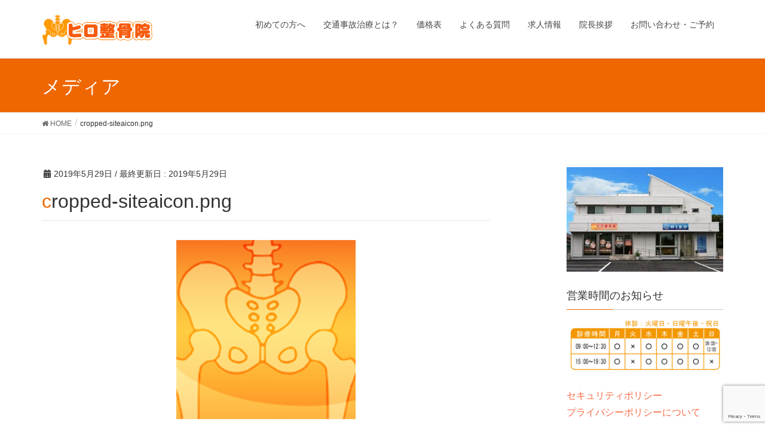

--- FILE ---
content_type: text/html; charset=UTF-8
request_url: https://hiro-seikotuin.biz/cropped-siteaicon-png/
body_size: 51997
content:
<!DOCTYPE html>
<html dir="ltr" lang="ja" prefix="og: https://ogp.me/ns#">
<head>
<meta charset="utf-8">
<meta http-equiv="X-UA-Compatible" content="IE=edge">
<meta name="viewport" content="width=device-width, initial-scale=1">
<!-- Google tag (gtag.js) --><script async src="https://www.googletagmanager.com/gtag/js?id=UA-143245675-2"></script><script>window.dataLayer = window.dataLayer || [];function gtag(){dataLayer.push(arguments);}gtag('js', new Date());gtag('config', 'UA-143245675-2');</script>
<title>cropped-siteaicon.png | ヒロ整骨院</title>

		<!-- All in One SEO 4.9.3 - aioseo.com -->
	<meta name="description" content="https://hiro-seikotuin.biz/wp-content/uploads/2019/05/c" />
	<meta name="robots" content="max-image-preview:large" />
	<meta name="author" content="rktsk"/>
	<link rel="canonical" href="https://hiro-seikotuin.biz/cropped-siteaicon-png/" />
	<meta name="generator" content="All in One SEO (AIOSEO) 4.9.3" />
		<meta property="og:locale" content="ja_JP" />
		<meta property="og:site_name" content="ヒロ整骨院 | 香取市小見川の整骨院" />
		<meta property="og:type" content="article" />
		<meta property="og:title" content="cropped-siteaicon.png | ヒロ整骨院" />
		<meta property="og:description" content="https://hiro-seikotuin.biz/wp-content/uploads/2019/05/c" />
		<meta property="og:url" content="https://hiro-seikotuin.biz/cropped-siteaicon-png/" />
		<meta property="article:published_time" content="2019-05-29T01:31:40+00:00" />
		<meta property="article:modified_time" content="2019-05-29T01:31:40+00:00" />
		<meta name="twitter:card" content="summary_large_image" />
		<meta name="twitter:title" content="cropped-siteaicon.png | ヒロ整骨院" />
		<meta name="twitter:description" content="https://hiro-seikotuin.biz/wp-content/uploads/2019/05/c" />
		<script type="application/ld+json" class="aioseo-schema">
			{"@context":"https:\/\/schema.org","@graph":[{"@type":"BreadcrumbList","@id":"https:\/\/hiro-seikotuin.biz\/cropped-siteaicon-png\/#breadcrumblist","itemListElement":[{"@type":"ListItem","@id":"https:\/\/hiro-seikotuin.biz#listItem","position":1,"name":"\u30db\u30fc\u30e0","item":"https:\/\/hiro-seikotuin.biz","nextItem":{"@type":"ListItem","@id":"https:\/\/hiro-seikotuin.biz\/cropped-siteaicon-png\/#listItem","name":"cropped-siteaicon.png"}},{"@type":"ListItem","@id":"https:\/\/hiro-seikotuin.biz\/cropped-siteaicon-png\/#listItem","position":2,"name":"cropped-siteaicon.png","previousItem":{"@type":"ListItem","@id":"https:\/\/hiro-seikotuin.biz#listItem","name":"\u30db\u30fc\u30e0"}}]},{"@type":"ItemPage","@id":"https:\/\/hiro-seikotuin.biz\/cropped-siteaicon-png\/#itempage","url":"https:\/\/hiro-seikotuin.biz\/cropped-siteaicon-png\/","name":"cropped-siteaicon.png | \u30d2\u30ed\u6574\u9aa8\u9662","description":"https:\/\/hiro-seikotuin.biz\/wp-content\/uploads\/2019\/05\/c","inLanguage":"ja","isPartOf":{"@id":"https:\/\/hiro-seikotuin.biz\/#website"},"breadcrumb":{"@id":"https:\/\/hiro-seikotuin.biz\/cropped-siteaicon-png\/#breadcrumblist"},"author":{"@id":"https:\/\/hiro-seikotuin.biz\/author\/rktsk\/#author"},"creator":{"@id":"https:\/\/hiro-seikotuin.biz\/author\/rktsk\/#author"},"datePublished":"2019-05-29T10:31:40+09:00","dateModified":"2019-05-29T10:31:40+09:00"},{"@type":"Organization","@id":"https:\/\/hiro-seikotuin.biz\/#organization","name":"\u30d2\u30ed\u6574\u9aa8\u9662","description":"\u9999\u53d6\u5e02\u5c0f\u898b\u5ddd\u306e\u6574\u9aa8\u9662","url":"https:\/\/hiro-seikotuin.biz\/"},{"@type":"Person","@id":"https:\/\/hiro-seikotuin.biz\/author\/rktsk\/#author","url":"https:\/\/hiro-seikotuin.biz\/author\/rktsk\/","name":"rktsk","image":{"@type":"ImageObject","@id":"https:\/\/hiro-seikotuin.biz\/cropped-siteaicon-png\/#authorImage","url":"https:\/\/secure.gravatar.com\/avatar\/101d2c46e0e7d2a834a8898a3e2ff9e6?s=96&d=mm&r=g","width":96,"height":96,"caption":"rktsk"}},{"@type":"WebSite","@id":"https:\/\/hiro-seikotuin.biz\/#website","url":"https:\/\/hiro-seikotuin.biz\/","name":"\u30d2\u30ed\u6574\u9aa8\u9662","description":"\u9999\u53d6\u5e02\u5c0f\u898b\u5ddd\u306e\u6574\u9aa8\u9662","inLanguage":"ja","publisher":{"@id":"https:\/\/hiro-seikotuin.biz\/#organization"}}]}
		</script>
		<!-- All in One SEO -->

<link rel='dns-prefetch' href='//webfonts.sakura.ne.jp' />
<link rel="alternate" type="application/rss+xml" title="ヒロ整骨院 &raquo; フィード" href="https://hiro-seikotuin.biz/feed/" />
<link rel="alternate" type="application/rss+xml" title="ヒロ整骨院 &raquo; コメントフィード" href="https://hiro-seikotuin.biz/comments/feed/" />
<link rel="alternate" type="application/rss+xml" title="ヒロ整骨院 &raquo; cropped-siteaicon.png のコメントのフィード" href="https://hiro-seikotuin.biz/feed/?attachment_id=11" />
<meta name="description" content="https://hiro-seikotuin.biz/wp-content/uploads/2019/05/cropped-siteaicon.png" />		<!-- This site uses the Google Analytics by ExactMetrics plugin v8.11.1 - Using Analytics tracking - https://www.exactmetrics.com/ -->
		<!-- Note: ExactMetrics is not currently configured on this site. The site owner needs to authenticate with Google Analytics in the ExactMetrics settings panel. -->
					<!-- No tracking code set -->
				<!-- / Google Analytics by ExactMetrics -->
		<script type="text/javascript">
window._wpemojiSettings = {"baseUrl":"https:\/\/s.w.org\/images\/core\/emoji\/14.0.0\/72x72\/","ext":".png","svgUrl":"https:\/\/s.w.org\/images\/core\/emoji\/14.0.0\/svg\/","svgExt":".svg","source":{"concatemoji":"https:\/\/hiro-seikotuin.biz\/wp-includes\/js\/wp-emoji-release.min.js?ver=6.3.7"}};
/*! This file is auto-generated */
!function(i,n){var o,s,e;function c(e){try{var t={supportTests:e,timestamp:(new Date).valueOf()};sessionStorage.setItem(o,JSON.stringify(t))}catch(e){}}function p(e,t,n){e.clearRect(0,0,e.canvas.width,e.canvas.height),e.fillText(t,0,0);var t=new Uint32Array(e.getImageData(0,0,e.canvas.width,e.canvas.height).data),r=(e.clearRect(0,0,e.canvas.width,e.canvas.height),e.fillText(n,0,0),new Uint32Array(e.getImageData(0,0,e.canvas.width,e.canvas.height).data));return t.every(function(e,t){return e===r[t]})}function u(e,t,n){switch(t){case"flag":return n(e,"\ud83c\udff3\ufe0f\u200d\u26a7\ufe0f","\ud83c\udff3\ufe0f\u200b\u26a7\ufe0f")?!1:!n(e,"\ud83c\uddfa\ud83c\uddf3","\ud83c\uddfa\u200b\ud83c\uddf3")&&!n(e,"\ud83c\udff4\udb40\udc67\udb40\udc62\udb40\udc65\udb40\udc6e\udb40\udc67\udb40\udc7f","\ud83c\udff4\u200b\udb40\udc67\u200b\udb40\udc62\u200b\udb40\udc65\u200b\udb40\udc6e\u200b\udb40\udc67\u200b\udb40\udc7f");case"emoji":return!n(e,"\ud83e\udef1\ud83c\udffb\u200d\ud83e\udef2\ud83c\udfff","\ud83e\udef1\ud83c\udffb\u200b\ud83e\udef2\ud83c\udfff")}return!1}function f(e,t,n){var r="undefined"!=typeof WorkerGlobalScope&&self instanceof WorkerGlobalScope?new OffscreenCanvas(300,150):i.createElement("canvas"),a=r.getContext("2d",{willReadFrequently:!0}),o=(a.textBaseline="top",a.font="600 32px Arial",{});return e.forEach(function(e){o[e]=t(a,e,n)}),o}function t(e){var t=i.createElement("script");t.src=e,t.defer=!0,i.head.appendChild(t)}"undefined"!=typeof Promise&&(o="wpEmojiSettingsSupports",s=["flag","emoji"],n.supports={everything:!0,everythingExceptFlag:!0},e=new Promise(function(e){i.addEventListener("DOMContentLoaded",e,{once:!0})}),new Promise(function(t){var n=function(){try{var e=JSON.parse(sessionStorage.getItem(o));if("object"==typeof e&&"number"==typeof e.timestamp&&(new Date).valueOf()<e.timestamp+604800&&"object"==typeof e.supportTests)return e.supportTests}catch(e){}return null}();if(!n){if("undefined"!=typeof Worker&&"undefined"!=typeof OffscreenCanvas&&"undefined"!=typeof URL&&URL.createObjectURL&&"undefined"!=typeof Blob)try{var e="postMessage("+f.toString()+"("+[JSON.stringify(s),u.toString(),p.toString()].join(",")+"));",r=new Blob([e],{type:"text/javascript"}),a=new Worker(URL.createObjectURL(r),{name:"wpTestEmojiSupports"});return void(a.onmessage=function(e){c(n=e.data),a.terminate(),t(n)})}catch(e){}c(n=f(s,u,p))}t(n)}).then(function(e){for(var t in e)n.supports[t]=e[t],n.supports.everything=n.supports.everything&&n.supports[t],"flag"!==t&&(n.supports.everythingExceptFlag=n.supports.everythingExceptFlag&&n.supports[t]);n.supports.everythingExceptFlag=n.supports.everythingExceptFlag&&!n.supports.flag,n.DOMReady=!1,n.readyCallback=function(){n.DOMReady=!0}}).then(function(){return e}).then(function(){var e;n.supports.everything||(n.readyCallback(),(e=n.source||{}).concatemoji?t(e.concatemoji):e.wpemoji&&e.twemoji&&(t(e.twemoji),t(e.wpemoji)))}))}((window,document),window._wpemojiSettings);
</script>
<style type="text/css">
img.wp-smiley,
img.emoji {
	display: inline !important;
	border: none !important;
	box-shadow: none !important;
	height: 1em !important;
	width: 1em !important;
	margin: 0 0.07em !important;
	vertical-align: -0.1em !important;
	background: none !important;
	padding: 0 !important;
}
</style>
	<link rel='stylesheet' id='font-awesome-css' href='https://hiro-seikotuin.biz/wp-content/themes/lightning/inc/font-awesome/versions/5.6.0/css/all.min.css?ver=5.6' type='text/css' media='all' />
<link rel='stylesheet' id='vkExUnit_common_style-css' href='https://hiro-seikotuin.biz/wp-content/plugins/vk-all-in-one-expansion-unit/assets/css/vkExUnit_style.css?ver=9.107.1.1' type='text/css' media='all' />
<style id='vkExUnit_common_style-inline-css' type='text/css'>
:root {--ver_page_top_button_url:url(https://hiro-seikotuin.biz/wp-content/plugins/vk-all-in-one-expansion-unit/assets/images/to-top-btn-icon.svg);}@font-face {font-weight: normal;font-style: normal;font-family: "vk_sns";src: url("https://hiro-seikotuin.biz/wp-content/plugins/vk-all-in-one-expansion-unit/inc/sns/icons/fonts/vk_sns.eot?-bq20cj");src: url("https://hiro-seikotuin.biz/wp-content/plugins/vk-all-in-one-expansion-unit/inc/sns/icons/fonts/vk_sns.eot?#iefix-bq20cj") format("embedded-opentype"),url("https://hiro-seikotuin.biz/wp-content/plugins/vk-all-in-one-expansion-unit/inc/sns/icons/fonts/vk_sns.woff?-bq20cj") format("woff"),url("https://hiro-seikotuin.biz/wp-content/plugins/vk-all-in-one-expansion-unit/inc/sns/icons/fonts/vk_sns.ttf?-bq20cj") format("truetype"),url("https://hiro-seikotuin.biz/wp-content/plugins/vk-all-in-one-expansion-unit/inc/sns/icons/fonts/vk_sns.svg?-bq20cj#vk_sns") format("svg");}
.veu_promotion-alert__content--text {border: 1px solid rgba(0,0,0,0.125);padding: 0.5em 1em;border-radius: var(--vk-size-radius);margin-bottom: var(--vk-margin-block-bottom);font-size: 0.875rem;}/* Alert Content部分に段落タグを入れた場合に最後の段落の余白を0にする */.veu_promotion-alert__content--text p:last-of-type{margin-bottom:0;margin-top: 0;}
</style>
<link rel='stylesheet' id='wp-block-library-css' href='https://hiro-seikotuin.biz/wp-includes/css/dist/block-library/style.min.css?ver=6.3.7' type='text/css' media='all' />
<link rel='stylesheet' id='aioseo/css/src/vue/standalone/blocks/table-of-contents/global.scss-css' href='https://hiro-seikotuin.biz/wp-content/plugins/all-in-one-seo-pack/dist/Lite/assets/css/table-of-contents/global.e90f6d47.css?ver=4.9.3' type='text/css' media='all' />
<link rel='stylesheet' id='wpzoom-social-icons-block-style-css' href='https://hiro-seikotuin.biz/wp-content/plugins/social-icons-widget-by-wpzoom/block/dist/style-wpzoom-social-icons.css?ver=4.5.4' type='text/css' media='all' />
<style id='pdfemb-pdf-embedder-viewer-style-inline-css' type='text/css'>
.wp-block-pdfemb-pdf-embedder-viewer{max-width:none}

</style>
<style id='classic-theme-styles-inline-css' type='text/css'>
/*! This file is auto-generated */
.wp-block-button__link{color:#fff;background-color:#32373c;border-radius:9999px;box-shadow:none;text-decoration:none;padding:calc(.667em + 2px) calc(1.333em + 2px);font-size:1.125em}.wp-block-file__button{background:#32373c;color:#fff;text-decoration:none}
</style>
<style id='global-styles-inline-css' type='text/css'>
body{--wp--preset--color--black: #000000;--wp--preset--color--cyan-bluish-gray: #abb8c3;--wp--preset--color--white: #ffffff;--wp--preset--color--pale-pink: #f78da7;--wp--preset--color--vivid-red: #cf2e2e;--wp--preset--color--luminous-vivid-orange: #ff6900;--wp--preset--color--luminous-vivid-amber: #fcb900;--wp--preset--color--light-green-cyan: #7bdcb5;--wp--preset--color--vivid-green-cyan: #00d084;--wp--preset--color--pale-cyan-blue: #8ed1fc;--wp--preset--color--vivid-cyan-blue: #0693e3;--wp--preset--color--vivid-purple: #9b51e0;--wp--preset--gradient--vivid-cyan-blue-to-vivid-purple: linear-gradient(135deg,rgba(6,147,227,1) 0%,rgb(155,81,224) 100%);--wp--preset--gradient--light-green-cyan-to-vivid-green-cyan: linear-gradient(135deg,rgb(122,220,180) 0%,rgb(0,208,130) 100%);--wp--preset--gradient--luminous-vivid-amber-to-luminous-vivid-orange: linear-gradient(135deg,rgba(252,185,0,1) 0%,rgba(255,105,0,1) 100%);--wp--preset--gradient--luminous-vivid-orange-to-vivid-red: linear-gradient(135deg,rgba(255,105,0,1) 0%,rgb(207,46,46) 100%);--wp--preset--gradient--very-light-gray-to-cyan-bluish-gray: linear-gradient(135deg,rgb(238,238,238) 0%,rgb(169,184,195) 100%);--wp--preset--gradient--cool-to-warm-spectrum: linear-gradient(135deg,rgb(74,234,220) 0%,rgb(151,120,209) 20%,rgb(207,42,186) 40%,rgb(238,44,130) 60%,rgb(251,105,98) 80%,rgb(254,248,76) 100%);--wp--preset--gradient--blush-light-purple: linear-gradient(135deg,rgb(255,206,236) 0%,rgb(152,150,240) 100%);--wp--preset--gradient--blush-bordeaux: linear-gradient(135deg,rgb(254,205,165) 0%,rgb(254,45,45) 50%,rgb(107,0,62) 100%);--wp--preset--gradient--luminous-dusk: linear-gradient(135deg,rgb(255,203,112) 0%,rgb(199,81,192) 50%,rgb(65,88,208) 100%);--wp--preset--gradient--pale-ocean: linear-gradient(135deg,rgb(255,245,203) 0%,rgb(182,227,212) 50%,rgb(51,167,181) 100%);--wp--preset--gradient--electric-grass: linear-gradient(135deg,rgb(202,248,128) 0%,rgb(113,206,126) 100%);--wp--preset--gradient--midnight: linear-gradient(135deg,rgb(2,3,129) 0%,rgb(40,116,252) 100%);--wp--preset--font-size--small: 13px;--wp--preset--font-size--medium: 20px;--wp--preset--font-size--large: 36px;--wp--preset--font-size--x-large: 42px;--wp--preset--spacing--20: 0.44rem;--wp--preset--spacing--30: 0.67rem;--wp--preset--spacing--40: 1rem;--wp--preset--spacing--50: 1.5rem;--wp--preset--spacing--60: 2.25rem;--wp--preset--spacing--70: 3.38rem;--wp--preset--spacing--80: 5.06rem;--wp--preset--shadow--natural: 6px 6px 9px rgba(0, 0, 0, 0.2);--wp--preset--shadow--deep: 12px 12px 50px rgba(0, 0, 0, 0.4);--wp--preset--shadow--sharp: 6px 6px 0px rgba(0, 0, 0, 0.2);--wp--preset--shadow--outlined: 6px 6px 0px -3px rgba(255, 255, 255, 1), 6px 6px rgba(0, 0, 0, 1);--wp--preset--shadow--crisp: 6px 6px 0px rgba(0, 0, 0, 1);}:where(.is-layout-flex){gap: 0.5em;}:where(.is-layout-grid){gap: 0.5em;}body .is-layout-flow > .alignleft{float: left;margin-inline-start: 0;margin-inline-end: 2em;}body .is-layout-flow > .alignright{float: right;margin-inline-start: 2em;margin-inline-end: 0;}body .is-layout-flow > .aligncenter{margin-left: auto !important;margin-right: auto !important;}body .is-layout-constrained > .alignleft{float: left;margin-inline-start: 0;margin-inline-end: 2em;}body .is-layout-constrained > .alignright{float: right;margin-inline-start: 2em;margin-inline-end: 0;}body .is-layout-constrained > .aligncenter{margin-left: auto !important;margin-right: auto !important;}body .is-layout-constrained > :where(:not(.alignleft):not(.alignright):not(.alignfull)){max-width: var(--wp--style--global--content-size);margin-left: auto !important;margin-right: auto !important;}body .is-layout-constrained > .alignwide{max-width: var(--wp--style--global--wide-size);}body .is-layout-flex{display: flex;}body .is-layout-flex{flex-wrap: wrap;align-items: center;}body .is-layout-flex > *{margin: 0;}body .is-layout-grid{display: grid;}body .is-layout-grid > *{margin: 0;}:where(.wp-block-columns.is-layout-flex){gap: 2em;}:where(.wp-block-columns.is-layout-grid){gap: 2em;}:where(.wp-block-post-template.is-layout-flex){gap: 1.25em;}:where(.wp-block-post-template.is-layout-grid){gap: 1.25em;}.has-black-color{color: var(--wp--preset--color--black) !important;}.has-cyan-bluish-gray-color{color: var(--wp--preset--color--cyan-bluish-gray) !important;}.has-white-color{color: var(--wp--preset--color--white) !important;}.has-pale-pink-color{color: var(--wp--preset--color--pale-pink) !important;}.has-vivid-red-color{color: var(--wp--preset--color--vivid-red) !important;}.has-luminous-vivid-orange-color{color: var(--wp--preset--color--luminous-vivid-orange) !important;}.has-luminous-vivid-amber-color{color: var(--wp--preset--color--luminous-vivid-amber) !important;}.has-light-green-cyan-color{color: var(--wp--preset--color--light-green-cyan) !important;}.has-vivid-green-cyan-color{color: var(--wp--preset--color--vivid-green-cyan) !important;}.has-pale-cyan-blue-color{color: var(--wp--preset--color--pale-cyan-blue) !important;}.has-vivid-cyan-blue-color{color: var(--wp--preset--color--vivid-cyan-blue) !important;}.has-vivid-purple-color{color: var(--wp--preset--color--vivid-purple) !important;}.has-black-background-color{background-color: var(--wp--preset--color--black) !important;}.has-cyan-bluish-gray-background-color{background-color: var(--wp--preset--color--cyan-bluish-gray) !important;}.has-white-background-color{background-color: var(--wp--preset--color--white) !important;}.has-pale-pink-background-color{background-color: var(--wp--preset--color--pale-pink) !important;}.has-vivid-red-background-color{background-color: var(--wp--preset--color--vivid-red) !important;}.has-luminous-vivid-orange-background-color{background-color: var(--wp--preset--color--luminous-vivid-orange) !important;}.has-luminous-vivid-amber-background-color{background-color: var(--wp--preset--color--luminous-vivid-amber) !important;}.has-light-green-cyan-background-color{background-color: var(--wp--preset--color--light-green-cyan) !important;}.has-vivid-green-cyan-background-color{background-color: var(--wp--preset--color--vivid-green-cyan) !important;}.has-pale-cyan-blue-background-color{background-color: var(--wp--preset--color--pale-cyan-blue) !important;}.has-vivid-cyan-blue-background-color{background-color: var(--wp--preset--color--vivid-cyan-blue) !important;}.has-vivid-purple-background-color{background-color: var(--wp--preset--color--vivid-purple) !important;}.has-black-border-color{border-color: var(--wp--preset--color--black) !important;}.has-cyan-bluish-gray-border-color{border-color: var(--wp--preset--color--cyan-bluish-gray) !important;}.has-white-border-color{border-color: var(--wp--preset--color--white) !important;}.has-pale-pink-border-color{border-color: var(--wp--preset--color--pale-pink) !important;}.has-vivid-red-border-color{border-color: var(--wp--preset--color--vivid-red) !important;}.has-luminous-vivid-orange-border-color{border-color: var(--wp--preset--color--luminous-vivid-orange) !important;}.has-luminous-vivid-amber-border-color{border-color: var(--wp--preset--color--luminous-vivid-amber) !important;}.has-light-green-cyan-border-color{border-color: var(--wp--preset--color--light-green-cyan) !important;}.has-vivid-green-cyan-border-color{border-color: var(--wp--preset--color--vivid-green-cyan) !important;}.has-pale-cyan-blue-border-color{border-color: var(--wp--preset--color--pale-cyan-blue) !important;}.has-vivid-cyan-blue-border-color{border-color: var(--wp--preset--color--vivid-cyan-blue) !important;}.has-vivid-purple-border-color{border-color: var(--wp--preset--color--vivid-purple) !important;}.has-vivid-cyan-blue-to-vivid-purple-gradient-background{background: var(--wp--preset--gradient--vivid-cyan-blue-to-vivid-purple) !important;}.has-light-green-cyan-to-vivid-green-cyan-gradient-background{background: var(--wp--preset--gradient--light-green-cyan-to-vivid-green-cyan) !important;}.has-luminous-vivid-amber-to-luminous-vivid-orange-gradient-background{background: var(--wp--preset--gradient--luminous-vivid-amber-to-luminous-vivid-orange) !important;}.has-luminous-vivid-orange-to-vivid-red-gradient-background{background: var(--wp--preset--gradient--luminous-vivid-orange-to-vivid-red) !important;}.has-very-light-gray-to-cyan-bluish-gray-gradient-background{background: var(--wp--preset--gradient--very-light-gray-to-cyan-bluish-gray) !important;}.has-cool-to-warm-spectrum-gradient-background{background: var(--wp--preset--gradient--cool-to-warm-spectrum) !important;}.has-blush-light-purple-gradient-background{background: var(--wp--preset--gradient--blush-light-purple) !important;}.has-blush-bordeaux-gradient-background{background: var(--wp--preset--gradient--blush-bordeaux) !important;}.has-luminous-dusk-gradient-background{background: var(--wp--preset--gradient--luminous-dusk) !important;}.has-pale-ocean-gradient-background{background: var(--wp--preset--gradient--pale-ocean) !important;}.has-electric-grass-gradient-background{background: var(--wp--preset--gradient--electric-grass) !important;}.has-midnight-gradient-background{background: var(--wp--preset--gradient--midnight) !important;}.has-small-font-size{font-size: var(--wp--preset--font-size--small) !important;}.has-medium-font-size{font-size: var(--wp--preset--font-size--medium) !important;}.has-large-font-size{font-size: var(--wp--preset--font-size--large) !important;}.has-x-large-font-size{font-size: var(--wp--preset--font-size--x-large) !important;}
.wp-block-navigation a:where(:not(.wp-element-button)){color: inherit;}
:where(.wp-block-post-template.is-layout-flex){gap: 1.25em;}:where(.wp-block-post-template.is-layout-grid){gap: 1.25em;}
:where(.wp-block-columns.is-layout-flex){gap: 2em;}:where(.wp-block-columns.is-layout-grid){gap: 2em;}
.wp-block-pullquote{font-size: 1.5em;line-height: 1.6;}
</style>
<link rel='stylesheet' id='contact-form-7-css' href='https://hiro-seikotuin.biz/wp-content/plugins/contact-form-7/includes/css/styles.css?ver=5.9.8' type='text/css' media='all' />
<link rel='stylesheet' id='lightning-common-style-css' href='https://hiro-seikotuin.biz/wp-content/themes/lightning/assets/css/common.css?ver=6.11.0' type='text/css' media='all' />
<link rel='stylesheet' id='lightning-design-style-css' href='https://hiro-seikotuin.biz/wp-content/themes/lightning/design-skin/origin/css/style.css?ver=6.11.0' type='text/css' media='all' />
<style id='lightning-design-style-inline-css' type='text/css'>
/* ltg theme common */.color_key_bg,.color_key_bg_hover:hover{background-color: #ef6700;}.color_key_txt,.color_key_txt_hover:hover{color: #ef6700;}.color_key_border,.color_key_border_hover:hover{border-color: #ef6700;}.color_key_dark_bg,.color_key_dark_bg_hover:hover{background-color: #f96945;}.color_key_dark_txt,.color_key_dark_txt_hover:hover{color: #f96945;}.color_key_dark_border,.color_key_dark_border_hover:hover{border-color: #f96945;}
.bbp-submit-wrapper .button.submit,.woocommerce a.button.alt:hover,.woocommerce-product-search button:hover,.woocommerce button.button.alt { background-color:#f96945 ; }.bbp-submit-wrapper .button.submit:hover,.woocommerce a.button.alt,.woocommerce-product-search button,.woocommerce button.button.alt:hover { background-color:#ef6700 ; }.woocommerce ul.product_list_widget li a:hover img { border-color:#ef6700; }.veu_color_txt_key { color:#f96945 ; }.veu_color_bg_key { background-color:#f96945 ; }.veu_color_border_key { border-color:#f96945 ; }.btn-default { border-color:#ef6700;color:#ef6700;}.btn-default:focus,.btn-default:hover { border-color:#ef6700;background-color: #ef6700; }.btn-primary { background-color:#ef6700;border-color:#f96945; }.btn-primary:focus,.btn-primary:hover { background-color:#f96945;border-color:#ef6700; }
.tagcloud a:before { font-family: "Font Awesome 5 Free";content: "\f02b";font-weight: bold; }
a { color:#f96945 ; }a:hover { color:#ef6700 ; }ul.gMenu a:hover { color:#ef6700; }.page-header { background-color:#ef6700; }h1.entry-title:first-letter,.single h1.entry-title:first-letter { color:#ef6700; }h2,.mainSection-title { border-top-color:#ef6700; }h3:after,.subSection-title:after { border-bottom-color:#ef6700; }.media .media-body .media-heading a:hover { color:#ef6700; }ul.page-numbers li span.page-numbers.current { background-color:#ef6700; }.pager li > a { border-color:#ef6700;color:#ef6700;}.pager li > a:hover { background-color:#ef6700;color:#fff;}footer { border-top-color:#ef6700; }dt { border-left-color:#ef6700; }@media (min-width: 768px){ ul.gMenu > li > a:hover:after, ul.gMenu > li.current-post-ancestor > a:after, ul.gMenu > li.current-menu-item > a:after, ul.gMenu > li.current-menu-parent > a:after, ul.gMenu > li.current-menu-ancestor > a:after, ul.gMenu > li.current_page_parent > a:after, ul.gMenu > li.current_page_ancestor > a:after { border-bottom-color: #ef6700 ; } ul.gMenu > li > a:hover .gMenu_description { color: #ef6700 ; }} /* @media (min-width: 768px) */
</style>
<link rel='stylesheet' id='lightning-theme-style-css' href='https://hiro-seikotuin.biz/wp-content/themes/lightning-child/style.css?ver=6.11.0.1558512321' type='text/css' media='all' />
<style id='lightning-theme-style-inline-css' type='text/css'>

			.prBlock_icon_outer { border:1px solid #ef6700; }
			.prBlock_icon { color:#ef6700; }
		
</style>
<link rel='stylesheet' id='veu-cta-css' href='https://hiro-seikotuin.biz/wp-content/plugins/vk-all-in-one-expansion-unit/inc/call-to-action/package/assets/css/style.css?ver=9.107.1.1' type='text/css' media='all' />
<link rel='stylesheet' id='wpzoom-social-icons-socicon-css' href='https://hiro-seikotuin.biz/wp-content/plugins/social-icons-widget-by-wpzoom/assets/css/wpzoom-socicon.css?ver=1768482860' type='text/css' media='all' />
<link rel='stylesheet' id='wpzoom-social-icons-genericons-css' href='https://hiro-seikotuin.biz/wp-content/plugins/social-icons-widget-by-wpzoom/assets/css/genericons.css?ver=1768482860' type='text/css' media='all' />
<link rel='stylesheet' id='wpzoom-social-icons-academicons-css' href='https://hiro-seikotuin.biz/wp-content/plugins/social-icons-widget-by-wpzoom/assets/css/academicons.min.css?ver=1768482860' type='text/css' media='all' />
<link rel='stylesheet' id='wpzoom-social-icons-font-awesome-3-css' href='https://hiro-seikotuin.biz/wp-content/plugins/social-icons-widget-by-wpzoom/assets/css/font-awesome-3.min.css?ver=1768482860' type='text/css' media='all' />
<link rel='stylesheet' id='dashicons-css' href='https://hiro-seikotuin.biz/wp-includes/css/dashicons.min.css?ver=6.3.7' type='text/css' media='all' />
<link rel='stylesheet' id='wpzoom-social-icons-styles-css' href='https://hiro-seikotuin.biz/wp-content/plugins/social-icons-widget-by-wpzoom/assets/css/wpzoom-social-icons-styles.css?ver=1768482860' type='text/css' media='all' />
<link rel='preload' as='font'  id='wpzoom-social-icons-font-academicons-woff2-css' href='https://hiro-seikotuin.biz/wp-content/plugins/social-icons-widget-by-wpzoom/assets/font/academicons.woff2?v=1.9.2'  type='font/woff2' crossorigin />
<link rel='preload' as='font'  id='wpzoom-social-icons-font-fontawesome-3-woff2-css' href='https://hiro-seikotuin.biz/wp-content/plugins/social-icons-widget-by-wpzoom/assets/font/fontawesome-webfont.woff2?v=4.7.0'  type='font/woff2' crossorigin />
<link rel='preload' as='font'  id='wpzoom-social-icons-font-genericons-woff-css' href='https://hiro-seikotuin.biz/wp-content/plugins/social-icons-widget-by-wpzoom/assets/font/Genericons.woff'  type='font/woff' crossorigin />
<link rel='preload' as='font'  id='wpzoom-social-icons-font-socicon-woff2-css' href='https://hiro-seikotuin.biz/wp-content/plugins/social-icons-widget-by-wpzoom/assets/font/socicon.woff2?v=4.5.4'  type='font/woff2' crossorigin />
<script type='text/javascript' src='https://hiro-seikotuin.biz/wp-includes/js/jquery/jquery.min.js?ver=3.7.0' id='jquery-core-js'></script>
<script type='text/javascript' src='https://hiro-seikotuin.biz/wp-includes/js/jquery/jquery-migrate.min.js?ver=3.4.1' id='jquery-migrate-js'></script>
<script type='text/javascript' src='//webfonts.sakura.ne.jp/js/sakurav3.js?fadein=0&#038;ver=3.1.4' id='typesquare_std-js'></script>
<link rel="https://api.w.org/" href="https://hiro-seikotuin.biz/wp-json/" /><link rel="alternate" type="application/json" href="https://hiro-seikotuin.biz/wp-json/wp/v2/media/11" /><link rel="EditURI" type="application/rsd+xml" title="RSD" href="https://hiro-seikotuin.biz/xmlrpc.php?rsd" />
<meta name="generator" content="WordPress 6.3.7" />
<link rel='shortlink' href='https://hiro-seikotuin.biz/?p=11' />
<link rel="alternate" type="application/json+oembed" href="https://hiro-seikotuin.biz/wp-json/oembed/1.0/embed?url=https%3A%2F%2Fhiro-seikotuin.biz%2Fcropped-siteaicon-png%2F" />
<link rel="alternate" type="text/xml+oembed" href="https://hiro-seikotuin.biz/wp-json/oembed/1.0/embed?url=https%3A%2F%2Fhiro-seikotuin.biz%2Fcropped-siteaicon-png%2F&#038;format=xml" />
<!-- [ VK All in One Expansion Unit OGP ] -->
<meta property="og:site_name" content="ヒロ整骨院" />
<meta property="og:url" content="https://hiro-seikotuin.biz/cropped-siteaicon-png/" />
<meta property="og:title" content="cropped-siteaicon.png | ヒロ整骨院" />
<meta property="og:description" content="https://hiro-seikotuin.biz/wp-content/uploads/2019/05/cropped-siteaicon.png" />
<meta property="og:type" content="article" />
<!-- [ / VK All in One Expansion Unit OGP ] -->
<!-- [ VK All in One Expansion Unit twitter card ] -->
<meta name="twitter:card" content="summary_large_image">
<meta name="twitter:description" content="https://hiro-seikotuin.biz/wp-content/uploads/2019/05/cropped-siteaicon.png">
<meta name="twitter:title" content="cropped-siteaicon.png | ヒロ整骨院">
<meta name="twitter:url" content="https://hiro-seikotuin.biz/cropped-siteaicon-png/">
	<meta name="twitter:domain" content="hiro-seikotuin.biz">
	<!-- [ / VK All in One Expansion Unit twitter card ] -->
	<link rel="icon" href="https://hiro-seikotuin.biz/wp-content/uploads/2019/05/cropped-siteaicon-32x32.png" sizes="32x32" />
<link rel="icon" href="https://hiro-seikotuin.biz/wp-content/uploads/2019/05/cropped-siteaicon-192x192.png" sizes="192x192" />
<link rel="apple-touch-icon" href="https://hiro-seikotuin.biz/wp-content/uploads/2019/05/cropped-siteaicon-180x180.png" />
<meta name="msapplication-TileImage" content="https://hiro-seikotuin.biz/wp-content/uploads/2019/05/cropped-siteaicon-270x270.png" />
<!-- [ VK All in One Expansion Unit Article Structure Data ] --><script type="application/ld+json">{"@context":"https://schema.org/","@type":"Article","headline":"cropped-siteaicon.png","image":"","datePublished":"2019-05-29T10:31:40+09:00","dateModified":"2019-05-29T10:31:40+09:00","author":{"@type":"","name":"rktsk","url":"https://hiro-seikotuin.biz/","sameAs":""}}</script><!-- [ / VK All in One Expansion Unit Article Structure Data ] -->
</head>
<body class="attachment attachment-template-default single single-attachment postid-11 attachmentid-11 attachment-png sidebar-fix fa_v5_css device-pc headfix header_height_changer post-name-cropped-siteaicon-png post-type-attachment">
<div class="vk-mobile-nav-menu-btn">MENU</div><div class="vk-mobile-nav"><nav class="global-nav"><ul id="menu-menu" class="vk-menu-acc  menu"><li id="menu-item-78" class="menu-item menu-item-type-post_type menu-item-object-page menu-item-78"><a href="https://hiro-seikotuin.biz/ap/">初めての方へ</a></li>
<li id="menu-item-160" class="menu-item menu-item-type-post_type menu-item-object-page menu-item-160"><a href="https://hiro-seikotuin.biz/koutujiko/">交通事故治療とは？</a></li>
<li id="menu-item-76" class="menu-item menu-item-type-post_type menu-item-object-page menu-item-76"><a href="https://hiro-seikotuin.biz/73-2/">価格表</a></li>
<li id="menu-item-115" class="menu-item menu-item-type-custom menu-item-object-custom menu-item-has-children menu-item-115"><a href="#">よくある質問</a>
<ul class="sub-menu">
	<li id="menu-item-116" class="menu-item menu-item-type-post_type menu-item-object-page menu-item-116"><a href="https://hiro-seikotuin.biz/%e3%82%88%e3%81%8f%e3%81%82%e3%82%8b%e8%b3%aa%e5%95%8f%e3%80%80%e4%b8%80%e8%88%ac/">よくある質問　一般</a></li>
	<li id="menu-item-117" class="menu-item menu-item-type-post_type menu-item-object-page menu-item-117"><a href="https://hiro-seikotuin.biz/%e3%82%88%e3%81%8f%e3%81%82%e3%82%8b%e8%b3%aa%e5%95%8f%e3%80%80%e4%ba%a4%e9%80%9a%e4%ba%8b%e6%95%85/">よくある質問　交通事故</a></li>
</ul>
</li>
<li id="menu-item-252" class="menu-item menu-item-type-post_type menu-item-object-page menu-item-252"><a href="https://hiro-seikotuin.biz/kyujinn/">求人情報</a></li>
<li id="menu-item-79" class="menu-item menu-item-type-post_type menu-item-object-page menu-item-79"><a href="https://hiro-seikotuin.biz/incyousaisatu/">院長挨拶</a></li>
<li id="menu-item-159" class="menu-item menu-item-type-post_type menu-item-object-page menu-item-159"><a href="https://hiro-seikotuin.biz/contact/">お問い合わせ・ご予約</a></li>
</ul></nav><aside class="widget vk-mobile-nav-widget widget_vkexunit_contact_section" id="vkexunit_contact_section-3"><section class="veu_contact veu_contentAddSection vk_contact veu_card veu_contact-layout-horizontal"><div class="contact_frame veu_card_inner"><p class="contact_txt"><span class="contact_txt_catch">ご予約・お問い合わせはこちらから。</span><span class="contact_txt_tel veu_color_txt_key"><i class="contact_txt_tel_icon fas fa-phone-square"></i>0478-51-1778</span><span class="contact_txt_time">受付時間 9:00-12:30　15:00-19:30 休診日[ 火・日午後・祝日 ]</span></p><a href="https://hiro-seikotuin.biz/contact/" class="btn btn-primary btn-lg contact_bt"><span class="contact_bt_txt"><i class="far fa-envelope"></i> ご予約・お問い合わせ <i class="far fa-arrow-alt-circle-right"></i></span></a></div></section></aside></div><header class="navbar siteHeader">
		<div class="container siteHeadContainer">
		<div class="navbar-header">
			<h1 class="navbar-brand siteHeader_logo">
			<a href="https://hiro-seikotuin.biz/"><span>
			<img src="https://hiro-seikotuin.biz/wp-content/uploads/2019/05/logo02.png" alt="ヒロ整骨院" />			</span></a>
			</h1>
								</div>

		<div id="gMenu_outer" class="gMenu_outer"><nav class="menu-menu-container"><ul id="menu-menu-1" class="menu nav gMenu"><li id="menu-item-78" class="menu-item menu-item-type-post_type menu-item-object-page"><a href="https://hiro-seikotuin.biz/ap/"><strong class="gMenu_name">初めての方へ</strong></a></li>
<li id="menu-item-160" class="menu-item menu-item-type-post_type menu-item-object-page"><a href="https://hiro-seikotuin.biz/koutujiko/"><strong class="gMenu_name">交通事故治療とは？</strong></a></li>
<li id="menu-item-76" class="menu-item menu-item-type-post_type menu-item-object-page"><a href="https://hiro-seikotuin.biz/73-2/"><strong class="gMenu_name">価格表</strong></a></li>
<li id="menu-item-115" class="menu-item menu-item-type-custom menu-item-object-custom menu-item-has-children"><a href="#"><strong class="gMenu_name">よくある質問</strong></a>
<ul class="sub-menu">
	<li id="menu-item-116" class="menu-item menu-item-type-post_type menu-item-object-page"><a href="https://hiro-seikotuin.biz/%e3%82%88%e3%81%8f%e3%81%82%e3%82%8b%e8%b3%aa%e5%95%8f%e3%80%80%e4%b8%80%e8%88%ac/">よくある質問　一般</a></li>
	<li id="menu-item-117" class="menu-item menu-item-type-post_type menu-item-object-page"><a href="https://hiro-seikotuin.biz/%e3%82%88%e3%81%8f%e3%81%82%e3%82%8b%e8%b3%aa%e5%95%8f%e3%80%80%e4%ba%a4%e9%80%9a%e4%ba%8b%e6%95%85/">よくある質問　交通事故</a></li>
</ul>
</li>
<li id="menu-item-252" class="menu-item menu-item-type-post_type menu-item-object-page"><a href="https://hiro-seikotuin.biz/kyujinn/"><strong class="gMenu_name">求人情報</strong></a></li>
<li id="menu-item-79" class="menu-item menu-item-type-post_type menu-item-object-page"><a href="https://hiro-seikotuin.biz/incyousaisatu/"><strong class="gMenu_name">院長挨拶</strong></a></li>
<li id="menu-item-159" class="menu-item menu-item-type-post_type menu-item-object-page"><a href="https://hiro-seikotuin.biz/contact/"><strong class="gMenu_name">お問い合わせ・ご予約</strong></a></li>
</ul></nav></div>	</div>
	</header>

<div class="section page-header"><div class="container"><div class="row"><div class="col-md-12">
<div class="page-header_pageTitle">
メディア</div>
</div></div></div></div><!-- [ /.page-header ] -->
<!-- [ .breadSection ] -->
<div class="section breadSection">
<div class="container">
<div class="row">
<ol class="breadcrumb"><li id="panHome"><a href="https://hiro-seikotuin.biz/"><span><i class="fa fa-home"></i> HOME</span></a></li><li><span>cropped-siteaicon.png</span></li></ol>
</div>
</div>
</div>
<!-- [ /.breadSection ] -->
<div class="section siteContent">
<div class="container">
<div class="row">

<div class="col-md-8 mainSection" id="main" role="main">

			<article id="post-11" class="post-11 attachment type-attachment status-inherit hentry">
		<header>
		<div class="entry-meta">


<span class="published entry-meta_items">2019年5月29日</span>

<span class="entry-meta_items entry-meta_updated">/ 最終更新日 : <span class="updated">2019年5月29日</span></span>


	
	<span class="vcard author entry-meta_items entry-meta_items_author entry-meta_hidden"><span class="fn">rktsk</span></span>




</div>
		<h1 class="entry-title">cropped-siteaicon.png</h1>
		</header>

		<div class="entry-body">
		<p class="attachment"><a href='https://hiro-seikotuin.biz/wp-content/uploads/2019/05/cropped-siteaicon.png'><img fetchpriority="high" width="300" height="300" src="https://hiro-seikotuin.biz/wp-content/uploads/2019/05/cropped-siteaicon-300x300.png" class="attachment-medium size-medium" alt="" decoding="async" srcset="https://hiro-seikotuin.biz/wp-content/uploads/2019/05/cropped-siteaicon-300x300.png 300w, https://hiro-seikotuin.biz/wp-content/uploads/2019/05/cropped-siteaicon-150x150.png 150w, https://hiro-seikotuin.biz/wp-content/uploads/2019/05/cropped-siteaicon-270x270.png 270w, https://hiro-seikotuin.biz/wp-content/uploads/2019/05/cropped-siteaicon-192x192.png 192w, https://hiro-seikotuin.biz/wp-content/uploads/2019/05/cropped-siteaicon-180x180.png 180w, https://hiro-seikotuin.biz/wp-content/uploads/2019/05/cropped-siteaicon-32x32.png 32w, https://hiro-seikotuin.biz/wp-content/uploads/2019/05/cropped-siteaicon.png 512w" sizes="(max-width: 300px) 100vw, 300px" /></a></p>
<p>https://hiro-seikotuin.biz/wp-content/uploads/2019/05/cropped-siteaicon.png</p>
<div class="veu_socialSet veu_socialSet-position-after veu_contentAddSection"><script>window.twttr=(function(d,s,id){var js,fjs=d.getElementsByTagName(s)[0],t=window.twttr||{};if(d.getElementById(id))return t;js=d.createElement(s);js.id=id;js.src="https://platform.twitter.com/widgets.js";fjs.parentNode.insertBefore(js,fjs);t._e=[];t.ready=function(f){t._e.push(f);};return t;}(document,"script","twitter-wjs"));</script><ul><li class="sb_bluesky sb_icon"><a class="sb_icon_inner" href="https://bsky.app/intent/compose?text=cropped-siteaicon.png%20%7C%20%E3%83%92%E3%83%AD%E6%95%B4%E9%AA%A8%E9%99%A2%0Ahttps%3A%2F%2Fhiro-seikotuin.biz%2Fcropped-siteaicon-png%2F" target="_blank" ><span class="vk_icon_w_r_sns_bluesky icon_sns"></span><span class="sns_txt">Bluesky</span></a></li><li class="sb_copy sb_icon"><button class="copy-button sb_icon_inner"data-clipboard-text="cropped-siteaicon.png | ヒロ整骨院 https://hiro-seikotuin.biz/cropped-siteaicon-png/"><span class="vk_icon_w_r_sns_copy icon_sns"><i class="fas fa-copy"></i></span><span class="sns_txt">Copy</span></button></li></ul></div><!-- [ /.socialSet ] -->		</div><!-- [ /.entry-body ] -->

		<div class="entry-footer">
		
				
					</div><!-- [ /.entry-footer ] -->

		
<div id="comments" class="comments-area">

	
	
	
		<div id="respond" class="comment-respond">
		<h3 id="reply-title" class="comment-reply-title">コメントを残す <small><a rel="nofollow" id="cancel-comment-reply-link" href="/cropped-siteaicon-png/#respond" style="display:none;">コメントをキャンセル</a></small></h3><p class="must-log-in">コメントを投稿するには<a href="https://hiro-seikotuin.biz/login_78355?redirect_to=https%3A%2F%2Fhiro-seikotuin.biz%2Fcropped-siteaicon-png%2F">ログイン</a>してください。</p>	</div><!-- #respond -->
	
</div><!-- #comments -->
	</article>
	
<nav>
  <ul class="pager">
	<li class="previous"><a href="https://hiro-seikotuin.biz/cropped-siteaicon-png/" rel="prev">cropped-siteaicon.png</a></li>
	<li class="next"></li>
  </ul>
</nav>

</div><!-- [ /.mainSection ] -->

<div class="col-md-3 col-md-offset-1 subSection sideSection">
<aside class="widget widget_media_image" id="media_image-4"><img width="300" height="200" src="https://hiro-seikotuin.biz/wp-content/uploads/2019/07/gaikann-aozora-300x200.jpg" class="image wp-image-142  attachment-medium size-medium" alt="" decoding="async" style="max-width: 100%; height: auto;" loading="lazy" srcset="https://hiro-seikotuin.biz/wp-content/uploads/2019/07/gaikann-aozora-300x200.jpg 300w, https://hiro-seikotuin.biz/wp-content/uploads/2019/07/gaikann-aozora-768x512.jpg 768w, https://hiro-seikotuin.biz/wp-content/uploads/2019/07/gaikann-aozora.jpg 1000w" sizes="(max-width: 300px) 100vw, 300px" /></aside><aside class="widget widget_media_image" id="media_image-3"><h1 class="widget-title subSection-title">営業時間のお知らせ</h1><img width="267" height="92" src="https://hiro-seikotuin.biz/wp-content/uploads/2019/07/eigyoujikan.png" class="image wp-image-89  attachment-full size-full" alt="" decoding="async" style="max-width: 100%; height: auto;" loading="lazy" /></aside><aside class="widget widget_text" id="text-5">			<div class="textwidget"><p><a href="https://hiro-seikotuin.biz/seqpb/">セキュリティポリシー</a><br />
<a href="https://hiro-seikotuin.biz/seqpb/">プライバシーポリシーについて</a></p>
</div>
		</aside><aside class="widget widget_media_image" id="media_image-5"><a href="https://hiro-seikotuin.biz/coronataisaku/"><img width="300" height="300" src="https://hiro-seikotuin.biz/wp-content/uploads/2021/01/ひろ整骨院感染予防-1.jpg" class="image wp-image-208 IMGdisplayed display block margin-left auto margin-right auto IMG classdisplayed src alt attachment-full size-full" alt="" decoding="async" style="max-width: 100%; height: auto;" loading="lazy" srcset="https://hiro-seikotuin.biz/wp-content/uploads/2021/01/ひろ整骨院感染予防-1.jpg 300w, https://hiro-seikotuin.biz/wp-content/uploads/2021/01/ひろ整骨院感染予防-1-150x150.jpg 150w" sizes="(max-width: 300px) 100vw, 300px" /></a></aside></div><!-- [ /.subSection ] -->

</div><!-- [ /.row ] -->
</div><!-- [ /.container ] -->
</div><!-- [ /.siteContent ] -->


<footer class="section siteFooter">
    <div class="footerMenu">
       <div class="container">
                    </div>
    </div>
    <div class="container sectionBox">
        <div class="row ">
            <div class="col-md-4"><aside class="widget widget_wp_widget_vkexunit_profile" id="wp_widget_vkexunit_profile-2">
<div class="veu_profile">
<h1 class="widget-title subSection-title">ヒロ整骨院</h1><div class="profile" >
		<p class="profile_text">住　所　：千葉県香取市小見川1396-1<br />
<br />
</p>

</div>
<!-- / .site-profile -->
</div>
		</aside><aside class="widget zoom-social-icons-widget" id="zoom-social-icons-widget-2"><h1 class="widget-title subSection-title">SNS</h1>
		
<ul class="zoom-social-icons-list zoom-social-icons-list--with-canvas zoom-social-icons-list--rounded zoom-social-icons-list--no-labels">

		
				<li class="zoom-social_icons-list__item">
		<a class="zoom-social_icons-list__link" href="https://facebook.com/" target="_blank" title="Facebook" >
									
						<span class="screen-reader-text">facebook</span>
			
						<span class="zoom-social_icons-list-span social-icon socicon socicon-facebook" data-hover-rule="background-color" data-hover-color="#3b5998" style="background-color : #3b5998; font-size: 18px; padding:8px" ></span>
			
					</a>
	</li>

	
				<li class="zoom-social_icons-list__item">
		<a class="zoom-social_icons-list__link" href="https://twitter.com/" target="_blank" title="Twitter" >
									
						<span class="screen-reader-text">twitter</span>
			
						<span class="zoom-social_icons-list-span social-icon socicon socicon-twitter" data-hover-rule="background-color" data-hover-color="#55acee" style="background-color : #55acee; font-size: 18px; padding:8px" ></span>
			
					</a>
	</li>

	
				<li class="zoom-social_icons-list__item">
		<a class="zoom-social_icons-list__link" href="https://instagram.com/" target="_blank" title="Instagram" >
									
						<span class="screen-reader-text">instagram</span>
			
						<span class="zoom-social_icons-list-span social-icon socicon socicon-instagram" data-hover-rule="background-color" data-hover-color="#e4405f" style="background-color : #e4405f; font-size: 18px; padding:8px" ></span>
			
					</a>
	</li>

	
				<li class="zoom-social_icons-list__item">
		<a class="zoom-social_icons-list__link" href="https://line.me/R/ti/p/%40053ogjex" target="_blank" title="Default Label" >
									
						<span class="screen-reader-text">line</span>
			
						<span class="zoom-social_icons-list-span social-icon socicon socicon-line" data-hover-rule="background-color" data-hover-color="#00BA27" style="background-color : #00BA27; font-size: 18px; padding:8px" ></span>
			
					</a>
	</li>

	
</ul>

		</aside></div><div class="col-md-4"><aside class="widget widget_text" id="text-3"><h1 class="widget-title subSection-title">MAP</h1>			<div class="textwidget"><p><iframe loading="lazy" src="https://www.google.com/maps/embed?pb=!1m18!1m12!1m3!1d3873.7813156718007!2d140.60166881184483!3d35.848664013540635!2m3!1f0!2f0!3f0!3m2!1i1024!2i768!4f13.1!3m3!1m2!1s0x6022fc73af598209%3A0x45f329d185a452ee!2z44CSMjg5LTAzMTMg5Y2D6JGJ55yM6aaZ5Y-W5biC5bCP6KaL5bed77yR77yT77yZ77yW4oiS77yR!5e0!3m2!1sja!2sjp!4v1558681282773!5m2!1sja!2sjp"></iframe></p>
</div>
		</aside></div><div class="col-md-4"><aside class="widget widget_vkexunit_contact_section" id="vkexunit_contact_section-4"><section class="veu_contact veu_contentAddSection vk_contact veu_card veu_contact-layout-horizontal"><div class="contact_frame veu_card_inner"><p class="contact_txt"><span class="contact_txt_catch">ご予約・お問い合わせはこちらから。</span><span class="contact_txt_tel veu_color_txt_key"><i class="contact_txt_tel_icon fas fa-phone-square"></i>0478-51-1778</span><span class="contact_txt_time">受付時間 9:00-12:30　15:00-19:30 休診日[ 火・日午後・祝日 ]</span></p><a href="https://hiro-seikotuin.biz/contact/" class="btn btn-primary btn-lg contact_bt"><span class="contact_bt_txt"><i class="far fa-envelope"></i> ご予約・お問い合わせ <i class="far fa-arrow-alt-circle-right"></i></span></a></div></section></aside></div>        </div>
    </div>
    <div class="container sectionBox copySection text-center">
          <p>Copyright  NISHIYA holding All Rights Reserved.</p>
    </div>
</footer>
<a href="#top" id="page_top" class="page_top_btn">PAGE TOP</a><script type='text/javascript' src='https://hiro-seikotuin.biz/wp-includes/js/dist/vendor/wp-polyfill-inert.min.js?ver=3.1.2' id='wp-polyfill-inert-js'></script>
<script type='text/javascript' src='https://hiro-seikotuin.biz/wp-includes/js/dist/vendor/regenerator-runtime.min.js?ver=0.13.11' id='regenerator-runtime-js'></script>
<script type='text/javascript' src='https://hiro-seikotuin.biz/wp-includes/js/dist/vendor/wp-polyfill.min.js?ver=3.15.0' id='wp-polyfill-js'></script>
<script type='text/javascript' src='https://hiro-seikotuin.biz/wp-includes/js/dist/hooks.min.js?ver=c6aec9a8d4e5a5d543a1' id='wp-hooks-js'></script>
<script type='text/javascript' src='https://hiro-seikotuin.biz/wp-includes/js/dist/i18n.min.js?ver=7701b0c3857f914212ef' id='wp-i18n-js'></script>
<script id="wp-i18n-js-after" type="text/javascript">
wp.i18n.setLocaleData( { 'text direction\u0004ltr': [ 'ltr' ] } );
</script>
<script type='text/javascript' src='https://hiro-seikotuin.biz/wp-content/plugins/contact-form-7/includes/swv/js/index.js?ver=5.9.8' id='swv-js'></script>
<script type='text/javascript' id='contact-form-7-js-extra'>
/* <![CDATA[ */
var wpcf7 = {"api":{"root":"https:\/\/hiro-seikotuin.biz\/wp-json\/","namespace":"contact-form-7\/v1"}};
/* ]]> */
</script>
<script type='text/javascript' id='contact-form-7-js-translations'>
( function( domain, translations ) {
	var localeData = translations.locale_data[ domain ] || translations.locale_data.messages;
	localeData[""].domain = domain;
	wp.i18n.setLocaleData( localeData, domain );
} )( "contact-form-7", {"translation-revision-date":"2024-07-17 08:16:16+0000","generator":"GlotPress\/4.0.1","domain":"messages","locale_data":{"messages":{"":{"domain":"messages","plural-forms":"nplurals=1; plural=0;","lang":"ja_JP"},"This contact form is placed in the wrong place.":["\u3053\u306e\u30b3\u30f3\u30bf\u30af\u30c8\u30d5\u30a9\u30fc\u30e0\u306f\u9593\u9055\u3063\u305f\u4f4d\u7f6e\u306b\u7f6e\u304b\u308c\u3066\u3044\u307e\u3059\u3002"],"Error:":["\u30a8\u30e9\u30fc:"]}},"comment":{"reference":"includes\/js\/index.js"}} );
</script>
<script type='text/javascript' src='https://hiro-seikotuin.biz/wp-content/plugins/contact-form-7/includes/js/index.js?ver=5.9.8' id='contact-form-7-js'></script>
<script type='text/javascript' id='vkExUnit_master-js-js-extra'>
/* <![CDATA[ */
var vkExOpt = {"ajax_url":"https:\/\/hiro-seikotuin.biz\/wp-admin\/admin-ajax.php","hatena_entry":"https:\/\/hiro-seikotuin.biz\/wp-json\/vk_ex_unit\/v1\/hatena_entry\/","facebook_entry":"https:\/\/hiro-seikotuin.biz\/wp-json\/vk_ex_unit\/v1\/facebook_entry\/","facebook_count_enable":"","entry_count":"1","entry_from_post":"","homeUrl":"https:\/\/hiro-seikotuin.biz\/"};
/* ]]> */
</script>
<script type='text/javascript' src='https://hiro-seikotuin.biz/wp-content/plugins/vk-all-in-one-expansion-unit/assets/js/all.min.js?ver=9.107.1.1' id='vkExUnit_master-js-js'></script>
<script type='text/javascript' src='https://hiro-seikotuin.biz/wp-content/themes/lightning/library/bootstrap/js/bootstrap.min.js?ver=3.4.1' id='bootstrap-js-js'></script>
<script type='text/javascript' src='https://hiro-seikotuin.biz/wp-content/themes/lightning/assets/js/lightning.min.js?ver=6.11.0' id='lightning-js-js'></script>
<script type='text/javascript' src='https://hiro-seikotuin.biz/wp-includes/js/comment-reply.min.js?ver=6.3.7' id='comment-reply-js'></script>
<script type='text/javascript' src='https://hiro-seikotuin.biz/wp-includes/js/clipboard.min.js?ver=2.0.11' id='clipboard-js'></script>
<script type='text/javascript' src='https://hiro-seikotuin.biz/wp-content/plugins/vk-all-in-one-expansion-unit/inc/sns/assets/js/copy-button.js' id='copy-button-js'></script>
<script type='text/javascript' src='https://hiro-seikotuin.biz/wp-content/plugins/vk-all-in-one-expansion-unit/inc/smooth-scroll/js/smooth-scroll.min.js?ver=9.107.1.1' id='smooth-scroll-js-js'></script>
<script type='text/javascript' src='https://hiro-seikotuin.biz/wp-content/plugins/social-icons-widget-by-wpzoom/assets/js/social-icons-widget-frontend.js?ver=1768482860' id='zoom-social-icons-widget-frontend-js'></script>
<script type='text/javascript' src='https://www.google.com/recaptcha/api.js?render=6LcfNN8UAAAAAMKDFZsGjUh6EpV3h7zAJ-HyuycY&#038;ver=3.0' id='google-recaptcha-js'></script>
<script type='text/javascript' id='wpcf7-recaptcha-js-extra'>
/* <![CDATA[ */
var wpcf7_recaptcha = {"sitekey":"6LcfNN8UAAAAAMKDFZsGjUh6EpV3h7zAJ-HyuycY","actions":{"homepage":"homepage","contactform":"contactform"}};
/* ]]> */
</script>
<script type='text/javascript' src='https://hiro-seikotuin.biz/wp-content/plugins/contact-form-7/modules/recaptcha/index.js?ver=5.9.8' id='wpcf7-recaptcha-js'></script>
</body>
</html>


--- FILE ---
content_type: text/html; charset=utf-8
request_url: https://www.google.com/recaptcha/api2/anchor?ar=1&k=6LcfNN8UAAAAAMKDFZsGjUh6EpV3h7zAJ-HyuycY&co=aHR0cHM6Ly9oaXJvLXNlaWtvdHVpbi5iaXo6NDQz&hl=en&v=PoyoqOPhxBO7pBk68S4YbpHZ&size=invisible&anchor-ms=20000&execute-ms=30000&cb=6m890vyi2vfc
body_size: 48808
content:
<!DOCTYPE HTML><html dir="ltr" lang="en"><head><meta http-equiv="Content-Type" content="text/html; charset=UTF-8">
<meta http-equiv="X-UA-Compatible" content="IE=edge">
<title>reCAPTCHA</title>
<style type="text/css">
/* cyrillic-ext */
@font-face {
  font-family: 'Roboto';
  font-style: normal;
  font-weight: 400;
  font-stretch: 100%;
  src: url(//fonts.gstatic.com/s/roboto/v48/KFO7CnqEu92Fr1ME7kSn66aGLdTylUAMa3GUBHMdazTgWw.woff2) format('woff2');
  unicode-range: U+0460-052F, U+1C80-1C8A, U+20B4, U+2DE0-2DFF, U+A640-A69F, U+FE2E-FE2F;
}
/* cyrillic */
@font-face {
  font-family: 'Roboto';
  font-style: normal;
  font-weight: 400;
  font-stretch: 100%;
  src: url(//fonts.gstatic.com/s/roboto/v48/KFO7CnqEu92Fr1ME7kSn66aGLdTylUAMa3iUBHMdazTgWw.woff2) format('woff2');
  unicode-range: U+0301, U+0400-045F, U+0490-0491, U+04B0-04B1, U+2116;
}
/* greek-ext */
@font-face {
  font-family: 'Roboto';
  font-style: normal;
  font-weight: 400;
  font-stretch: 100%;
  src: url(//fonts.gstatic.com/s/roboto/v48/KFO7CnqEu92Fr1ME7kSn66aGLdTylUAMa3CUBHMdazTgWw.woff2) format('woff2');
  unicode-range: U+1F00-1FFF;
}
/* greek */
@font-face {
  font-family: 'Roboto';
  font-style: normal;
  font-weight: 400;
  font-stretch: 100%;
  src: url(//fonts.gstatic.com/s/roboto/v48/KFO7CnqEu92Fr1ME7kSn66aGLdTylUAMa3-UBHMdazTgWw.woff2) format('woff2');
  unicode-range: U+0370-0377, U+037A-037F, U+0384-038A, U+038C, U+038E-03A1, U+03A3-03FF;
}
/* math */
@font-face {
  font-family: 'Roboto';
  font-style: normal;
  font-weight: 400;
  font-stretch: 100%;
  src: url(//fonts.gstatic.com/s/roboto/v48/KFO7CnqEu92Fr1ME7kSn66aGLdTylUAMawCUBHMdazTgWw.woff2) format('woff2');
  unicode-range: U+0302-0303, U+0305, U+0307-0308, U+0310, U+0312, U+0315, U+031A, U+0326-0327, U+032C, U+032F-0330, U+0332-0333, U+0338, U+033A, U+0346, U+034D, U+0391-03A1, U+03A3-03A9, U+03B1-03C9, U+03D1, U+03D5-03D6, U+03F0-03F1, U+03F4-03F5, U+2016-2017, U+2034-2038, U+203C, U+2040, U+2043, U+2047, U+2050, U+2057, U+205F, U+2070-2071, U+2074-208E, U+2090-209C, U+20D0-20DC, U+20E1, U+20E5-20EF, U+2100-2112, U+2114-2115, U+2117-2121, U+2123-214F, U+2190, U+2192, U+2194-21AE, U+21B0-21E5, U+21F1-21F2, U+21F4-2211, U+2213-2214, U+2216-22FF, U+2308-230B, U+2310, U+2319, U+231C-2321, U+2336-237A, U+237C, U+2395, U+239B-23B7, U+23D0, U+23DC-23E1, U+2474-2475, U+25AF, U+25B3, U+25B7, U+25BD, U+25C1, U+25CA, U+25CC, U+25FB, U+266D-266F, U+27C0-27FF, U+2900-2AFF, U+2B0E-2B11, U+2B30-2B4C, U+2BFE, U+3030, U+FF5B, U+FF5D, U+1D400-1D7FF, U+1EE00-1EEFF;
}
/* symbols */
@font-face {
  font-family: 'Roboto';
  font-style: normal;
  font-weight: 400;
  font-stretch: 100%;
  src: url(//fonts.gstatic.com/s/roboto/v48/KFO7CnqEu92Fr1ME7kSn66aGLdTylUAMaxKUBHMdazTgWw.woff2) format('woff2');
  unicode-range: U+0001-000C, U+000E-001F, U+007F-009F, U+20DD-20E0, U+20E2-20E4, U+2150-218F, U+2190, U+2192, U+2194-2199, U+21AF, U+21E6-21F0, U+21F3, U+2218-2219, U+2299, U+22C4-22C6, U+2300-243F, U+2440-244A, U+2460-24FF, U+25A0-27BF, U+2800-28FF, U+2921-2922, U+2981, U+29BF, U+29EB, U+2B00-2BFF, U+4DC0-4DFF, U+FFF9-FFFB, U+10140-1018E, U+10190-1019C, U+101A0, U+101D0-101FD, U+102E0-102FB, U+10E60-10E7E, U+1D2C0-1D2D3, U+1D2E0-1D37F, U+1F000-1F0FF, U+1F100-1F1AD, U+1F1E6-1F1FF, U+1F30D-1F30F, U+1F315, U+1F31C, U+1F31E, U+1F320-1F32C, U+1F336, U+1F378, U+1F37D, U+1F382, U+1F393-1F39F, U+1F3A7-1F3A8, U+1F3AC-1F3AF, U+1F3C2, U+1F3C4-1F3C6, U+1F3CA-1F3CE, U+1F3D4-1F3E0, U+1F3ED, U+1F3F1-1F3F3, U+1F3F5-1F3F7, U+1F408, U+1F415, U+1F41F, U+1F426, U+1F43F, U+1F441-1F442, U+1F444, U+1F446-1F449, U+1F44C-1F44E, U+1F453, U+1F46A, U+1F47D, U+1F4A3, U+1F4B0, U+1F4B3, U+1F4B9, U+1F4BB, U+1F4BF, U+1F4C8-1F4CB, U+1F4D6, U+1F4DA, U+1F4DF, U+1F4E3-1F4E6, U+1F4EA-1F4ED, U+1F4F7, U+1F4F9-1F4FB, U+1F4FD-1F4FE, U+1F503, U+1F507-1F50B, U+1F50D, U+1F512-1F513, U+1F53E-1F54A, U+1F54F-1F5FA, U+1F610, U+1F650-1F67F, U+1F687, U+1F68D, U+1F691, U+1F694, U+1F698, U+1F6AD, U+1F6B2, U+1F6B9-1F6BA, U+1F6BC, U+1F6C6-1F6CF, U+1F6D3-1F6D7, U+1F6E0-1F6EA, U+1F6F0-1F6F3, U+1F6F7-1F6FC, U+1F700-1F7FF, U+1F800-1F80B, U+1F810-1F847, U+1F850-1F859, U+1F860-1F887, U+1F890-1F8AD, U+1F8B0-1F8BB, U+1F8C0-1F8C1, U+1F900-1F90B, U+1F93B, U+1F946, U+1F984, U+1F996, U+1F9E9, U+1FA00-1FA6F, U+1FA70-1FA7C, U+1FA80-1FA89, U+1FA8F-1FAC6, U+1FACE-1FADC, U+1FADF-1FAE9, U+1FAF0-1FAF8, U+1FB00-1FBFF;
}
/* vietnamese */
@font-face {
  font-family: 'Roboto';
  font-style: normal;
  font-weight: 400;
  font-stretch: 100%;
  src: url(//fonts.gstatic.com/s/roboto/v48/KFO7CnqEu92Fr1ME7kSn66aGLdTylUAMa3OUBHMdazTgWw.woff2) format('woff2');
  unicode-range: U+0102-0103, U+0110-0111, U+0128-0129, U+0168-0169, U+01A0-01A1, U+01AF-01B0, U+0300-0301, U+0303-0304, U+0308-0309, U+0323, U+0329, U+1EA0-1EF9, U+20AB;
}
/* latin-ext */
@font-face {
  font-family: 'Roboto';
  font-style: normal;
  font-weight: 400;
  font-stretch: 100%;
  src: url(//fonts.gstatic.com/s/roboto/v48/KFO7CnqEu92Fr1ME7kSn66aGLdTylUAMa3KUBHMdazTgWw.woff2) format('woff2');
  unicode-range: U+0100-02BA, U+02BD-02C5, U+02C7-02CC, U+02CE-02D7, U+02DD-02FF, U+0304, U+0308, U+0329, U+1D00-1DBF, U+1E00-1E9F, U+1EF2-1EFF, U+2020, U+20A0-20AB, U+20AD-20C0, U+2113, U+2C60-2C7F, U+A720-A7FF;
}
/* latin */
@font-face {
  font-family: 'Roboto';
  font-style: normal;
  font-weight: 400;
  font-stretch: 100%;
  src: url(//fonts.gstatic.com/s/roboto/v48/KFO7CnqEu92Fr1ME7kSn66aGLdTylUAMa3yUBHMdazQ.woff2) format('woff2');
  unicode-range: U+0000-00FF, U+0131, U+0152-0153, U+02BB-02BC, U+02C6, U+02DA, U+02DC, U+0304, U+0308, U+0329, U+2000-206F, U+20AC, U+2122, U+2191, U+2193, U+2212, U+2215, U+FEFF, U+FFFD;
}
/* cyrillic-ext */
@font-face {
  font-family: 'Roboto';
  font-style: normal;
  font-weight: 500;
  font-stretch: 100%;
  src: url(//fonts.gstatic.com/s/roboto/v48/KFO7CnqEu92Fr1ME7kSn66aGLdTylUAMa3GUBHMdazTgWw.woff2) format('woff2');
  unicode-range: U+0460-052F, U+1C80-1C8A, U+20B4, U+2DE0-2DFF, U+A640-A69F, U+FE2E-FE2F;
}
/* cyrillic */
@font-face {
  font-family: 'Roboto';
  font-style: normal;
  font-weight: 500;
  font-stretch: 100%;
  src: url(//fonts.gstatic.com/s/roboto/v48/KFO7CnqEu92Fr1ME7kSn66aGLdTylUAMa3iUBHMdazTgWw.woff2) format('woff2');
  unicode-range: U+0301, U+0400-045F, U+0490-0491, U+04B0-04B1, U+2116;
}
/* greek-ext */
@font-face {
  font-family: 'Roboto';
  font-style: normal;
  font-weight: 500;
  font-stretch: 100%;
  src: url(//fonts.gstatic.com/s/roboto/v48/KFO7CnqEu92Fr1ME7kSn66aGLdTylUAMa3CUBHMdazTgWw.woff2) format('woff2');
  unicode-range: U+1F00-1FFF;
}
/* greek */
@font-face {
  font-family: 'Roboto';
  font-style: normal;
  font-weight: 500;
  font-stretch: 100%;
  src: url(//fonts.gstatic.com/s/roboto/v48/KFO7CnqEu92Fr1ME7kSn66aGLdTylUAMa3-UBHMdazTgWw.woff2) format('woff2');
  unicode-range: U+0370-0377, U+037A-037F, U+0384-038A, U+038C, U+038E-03A1, U+03A3-03FF;
}
/* math */
@font-face {
  font-family: 'Roboto';
  font-style: normal;
  font-weight: 500;
  font-stretch: 100%;
  src: url(//fonts.gstatic.com/s/roboto/v48/KFO7CnqEu92Fr1ME7kSn66aGLdTylUAMawCUBHMdazTgWw.woff2) format('woff2');
  unicode-range: U+0302-0303, U+0305, U+0307-0308, U+0310, U+0312, U+0315, U+031A, U+0326-0327, U+032C, U+032F-0330, U+0332-0333, U+0338, U+033A, U+0346, U+034D, U+0391-03A1, U+03A3-03A9, U+03B1-03C9, U+03D1, U+03D5-03D6, U+03F0-03F1, U+03F4-03F5, U+2016-2017, U+2034-2038, U+203C, U+2040, U+2043, U+2047, U+2050, U+2057, U+205F, U+2070-2071, U+2074-208E, U+2090-209C, U+20D0-20DC, U+20E1, U+20E5-20EF, U+2100-2112, U+2114-2115, U+2117-2121, U+2123-214F, U+2190, U+2192, U+2194-21AE, U+21B0-21E5, U+21F1-21F2, U+21F4-2211, U+2213-2214, U+2216-22FF, U+2308-230B, U+2310, U+2319, U+231C-2321, U+2336-237A, U+237C, U+2395, U+239B-23B7, U+23D0, U+23DC-23E1, U+2474-2475, U+25AF, U+25B3, U+25B7, U+25BD, U+25C1, U+25CA, U+25CC, U+25FB, U+266D-266F, U+27C0-27FF, U+2900-2AFF, U+2B0E-2B11, U+2B30-2B4C, U+2BFE, U+3030, U+FF5B, U+FF5D, U+1D400-1D7FF, U+1EE00-1EEFF;
}
/* symbols */
@font-face {
  font-family: 'Roboto';
  font-style: normal;
  font-weight: 500;
  font-stretch: 100%;
  src: url(//fonts.gstatic.com/s/roboto/v48/KFO7CnqEu92Fr1ME7kSn66aGLdTylUAMaxKUBHMdazTgWw.woff2) format('woff2');
  unicode-range: U+0001-000C, U+000E-001F, U+007F-009F, U+20DD-20E0, U+20E2-20E4, U+2150-218F, U+2190, U+2192, U+2194-2199, U+21AF, U+21E6-21F0, U+21F3, U+2218-2219, U+2299, U+22C4-22C6, U+2300-243F, U+2440-244A, U+2460-24FF, U+25A0-27BF, U+2800-28FF, U+2921-2922, U+2981, U+29BF, U+29EB, U+2B00-2BFF, U+4DC0-4DFF, U+FFF9-FFFB, U+10140-1018E, U+10190-1019C, U+101A0, U+101D0-101FD, U+102E0-102FB, U+10E60-10E7E, U+1D2C0-1D2D3, U+1D2E0-1D37F, U+1F000-1F0FF, U+1F100-1F1AD, U+1F1E6-1F1FF, U+1F30D-1F30F, U+1F315, U+1F31C, U+1F31E, U+1F320-1F32C, U+1F336, U+1F378, U+1F37D, U+1F382, U+1F393-1F39F, U+1F3A7-1F3A8, U+1F3AC-1F3AF, U+1F3C2, U+1F3C4-1F3C6, U+1F3CA-1F3CE, U+1F3D4-1F3E0, U+1F3ED, U+1F3F1-1F3F3, U+1F3F5-1F3F7, U+1F408, U+1F415, U+1F41F, U+1F426, U+1F43F, U+1F441-1F442, U+1F444, U+1F446-1F449, U+1F44C-1F44E, U+1F453, U+1F46A, U+1F47D, U+1F4A3, U+1F4B0, U+1F4B3, U+1F4B9, U+1F4BB, U+1F4BF, U+1F4C8-1F4CB, U+1F4D6, U+1F4DA, U+1F4DF, U+1F4E3-1F4E6, U+1F4EA-1F4ED, U+1F4F7, U+1F4F9-1F4FB, U+1F4FD-1F4FE, U+1F503, U+1F507-1F50B, U+1F50D, U+1F512-1F513, U+1F53E-1F54A, U+1F54F-1F5FA, U+1F610, U+1F650-1F67F, U+1F687, U+1F68D, U+1F691, U+1F694, U+1F698, U+1F6AD, U+1F6B2, U+1F6B9-1F6BA, U+1F6BC, U+1F6C6-1F6CF, U+1F6D3-1F6D7, U+1F6E0-1F6EA, U+1F6F0-1F6F3, U+1F6F7-1F6FC, U+1F700-1F7FF, U+1F800-1F80B, U+1F810-1F847, U+1F850-1F859, U+1F860-1F887, U+1F890-1F8AD, U+1F8B0-1F8BB, U+1F8C0-1F8C1, U+1F900-1F90B, U+1F93B, U+1F946, U+1F984, U+1F996, U+1F9E9, U+1FA00-1FA6F, U+1FA70-1FA7C, U+1FA80-1FA89, U+1FA8F-1FAC6, U+1FACE-1FADC, U+1FADF-1FAE9, U+1FAF0-1FAF8, U+1FB00-1FBFF;
}
/* vietnamese */
@font-face {
  font-family: 'Roboto';
  font-style: normal;
  font-weight: 500;
  font-stretch: 100%;
  src: url(//fonts.gstatic.com/s/roboto/v48/KFO7CnqEu92Fr1ME7kSn66aGLdTylUAMa3OUBHMdazTgWw.woff2) format('woff2');
  unicode-range: U+0102-0103, U+0110-0111, U+0128-0129, U+0168-0169, U+01A0-01A1, U+01AF-01B0, U+0300-0301, U+0303-0304, U+0308-0309, U+0323, U+0329, U+1EA0-1EF9, U+20AB;
}
/* latin-ext */
@font-face {
  font-family: 'Roboto';
  font-style: normal;
  font-weight: 500;
  font-stretch: 100%;
  src: url(//fonts.gstatic.com/s/roboto/v48/KFO7CnqEu92Fr1ME7kSn66aGLdTylUAMa3KUBHMdazTgWw.woff2) format('woff2');
  unicode-range: U+0100-02BA, U+02BD-02C5, U+02C7-02CC, U+02CE-02D7, U+02DD-02FF, U+0304, U+0308, U+0329, U+1D00-1DBF, U+1E00-1E9F, U+1EF2-1EFF, U+2020, U+20A0-20AB, U+20AD-20C0, U+2113, U+2C60-2C7F, U+A720-A7FF;
}
/* latin */
@font-face {
  font-family: 'Roboto';
  font-style: normal;
  font-weight: 500;
  font-stretch: 100%;
  src: url(//fonts.gstatic.com/s/roboto/v48/KFO7CnqEu92Fr1ME7kSn66aGLdTylUAMa3yUBHMdazQ.woff2) format('woff2');
  unicode-range: U+0000-00FF, U+0131, U+0152-0153, U+02BB-02BC, U+02C6, U+02DA, U+02DC, U+0304, U+0308, U+0329, U+2000-206F, U+20AC, U+2122, U+2191, U+2193, U+2212, U+2215, U+FEFF, U+FFFD;
}
/* cyrillic-ext */
@font-face {
  font-family: 'Roboto';
  font-style: normal;
  font-weight: 900;
  font-stretch: 100%;
  src: url(//fonts.gstatic.com/s/roboto/v48/KFO7CnqEu92Fr1ME7kSn66aGLdTylUAMa3GUBHMdazTgWw.woff2) format('woff2');
  unicode-range: U+0460-052F, U+1C80-1C8A, U+20B4, U+2DE0-2DFF, U+A640-A69F, U+FE2E-FE2F;
}
/* cyrillic */
@font-face {
  font-family: 'Roboto';
  font-style: normal;
  font-weight: 900;
  font-stretch: 100%;
  src: url(//fonts.gstatic.com/s/roboto/v48/KFO7CnqEu92Fr1ME7kSn66aGLdTylUAMa3iUBHMdazTgWw.woff2) format('woff2');
  unicode-range: U+0301, U+0400-045F, U+0490-0491, U+04B0-04B1, U+2116;
}
/* greek-ext */
@font-face {
  font-family: 'Roboto';
  font-style: normal;
  font-weight: 900;
  font-stretch: 100%;
  src: url(//fonts.gstatic.com/s/roboto/v48/KFO7CnqEu92Fr1ME7kSn66aGLdTylUAMa3CUBHMdazTgWw.woff2) format('woff2');
  unicode-range: U+1F00-1FFF;
}
/* greek */
@font-face {
  font-family: 'Roboto';
  font-style: normal;
  font-weight: 900;
  font-stretch: 100%;
  src: url(//fonts.gstatic.com/s/roboto/v48/KFO7CnqEu92Fr1ME7kSn66aGLdTylUAMa3-UBHMdazTgWw.woff2) format('woff2');
  unicode-range: U+0370-0377, U+037A-037F, U+0384-038A, U+038C, U+038E-03A1, U+03A3-03FF;
}
/* math */
@font-face {
  font-family: 'Roboto';
  font-style: normal;
  font-weight: 900;
  font-stretch: 100%;
  src: url(//fonts.gstatic.com/s/roboto/v48/KFO7CnqEu92Fr1ME7kSn66aGLdTylUAMawCUBHMdazTgWw.woff2) format('woff2');
  unicode-range: U+0302-0303, U+0305, U+0307-0308, U+0310, U+0312, U+0315, U+031A, U+0326-0327, U+032C, U+032F-0330, U+0332-0333, U+0338, U+033A, U+0346, U+034D, U+0391-03A1, U+03A3-03A9, U+03B1-03C9, U+03D1, U+03D5-03D6, U+03F0-03F1, U+03F4-03F5, U+2016-2017, U+2034-2038, U+203C, U+2040, U+2043, U+2047, U+2050, U+2057, U+205F, U+2070-2071, U+2074-208E, U+2090-209C, U+20D0-20DC, U+20E1, U+20E5-20EF, U+2100-2112, U+2114-2115, U+2117-2121, U+2123-214F, U+2190, U+2192, U+2194-21AE, U+21B0-21E5, U+21F1-21F2, U+21F4-2211, U+2213-2214, U+2216-22FF, U+2308-230B, U+2310, U+2319, U+231C-2321, U+2336-237A, U+237C, U+2395, U+239B-23B7, U+23D0, U+23DC-23E1, U+2474-2475, U+25AF, U+25B3, U+25B7, U+25BD, U+25C1, U+25CA, U+25CC, U+25FB, U+266D-266F, U+27C0-27FF, U+2900-2AFF, U+2B0E-2B11, U+2B30-2B4C, U+2BFE, U+3030, U+FF5B, U+FF5D, U+1D400-1D7FF, U+1EE00-1EEFF;
}
/* symbols */
@font-face {
  font-family: 'Roboto';
  font-style: normal;
  font-weight: 900;
  font-stretch: 100%;
  src: url(//fonts.gstatic.com/s/roboto/v48/KFO7CnqEu92Fr1ME7kSn66aGLdTylUAMaxKUBHMdazTgWw.woff2) format('woff2');
  unicode-range: U+0001-000C, U+000E-001F, U+007F-009F, U+20DD-20E0, U+20E2-20E4, U+2150-218F, U+2190, U+2192, U+2194-2199, U+21AF, U+21E6-21F0, U+21F3, U+2218-2219, U+2299, U+22C4-22C6, U+2300-243F, U+2440-244A, U+2460-24FF, U+25A0-27BF, U+2800-28FF, U+2921-2922, U+2981, U+29BF, U+29EB, U+2B00-2BFF, U+4DC0-4DFF, U+FFF9-FFFB, U+10140-1018E, U+10190-1019C, U+101A0, U+101D0-101FD, U+102E0-102FB, U+10E60-10E7E, U+1D2C0-1D2D3, U+1D2E0-1D37F, U+1F000-1F0FF, U+1F100-1F1AD, U+1F1E6-1F1FF, U+1F30D-1F30F, U+1F315, U+1F31C, U+1F31E, U+1F320-1F32C, U+1F336, U+1F378, U+1F37D, U+1F382, U+1F393-1F39F, U+1F3A7-1F3A8, U+1F3AC-1F3AF, U+1F3C2, U+1F3C4-1F3C6, U+1F3CA-1F3CE, U+1F3D4-1F3E0, U+1F3ED, U+1F3F1-1F3F3, U+1F3F5-1F3F7, U+1F408, U+1F415, U+1F41F, U+1F426, U+1F43F, U+1F441-1F442, U+1F444, U+1F446-1F449, U+1F44C-1F44E, U+1F453, U+1F46A, U+1F47D, U+1F4A3, U+1F4B0, U+1F4B3, U+1F4B9, U+1F4BB, U+1F4BF, U+1F4C8-1F4CB, U+1F4D6, U+1F4DA, U+1F4DF, U+1F4E3-1F4E6, U+1F4EA-1F4ED, U+1F4F7, U+1F4F9-1F4FB, U+1F4FD-1F4FE, U+1F503, U+1F507-1F50B, U+1F50D, U+1F512-1F513, U+1F53E-1F54A, U+1F54F-1F5FA, U+1F610, U+1F650-1F67F, U+1F687, U+1F68D, U+1F691, U+1F694, U+1F698, U+1F6AD, U+1F6B2, U+1F6B9-1F6BA, U+1F6BC, U+1F6C6-1F6CF, U+1F6D3-1F6D7, U+1F6E0-1F6EA, U+1F6F0-1F6F3, U+1F6F7-1F6FC, U+1F700-1F7FF, U+1F800-1F80B, U+1F810-1F847, U+1F850-1F859, U+1F860-1F887, U+1F890-1F8AD, U+1F8B0-1F8BB, U+1F8C0-1F8C1, U+1F900-1F90B, U+1F93B, U+1F946, U+1F984, U+1F996, U+1F9E9, U+1FA00-1FA6F, U+1FA70-1FA7C, U+1FA80-1FA89, U+1FA8F-1FAC6, U+1FACE-1FADC, U+1FADF-1FAE9, U+1FAF0-1FAF8, U+1FB00-1FBFF;
}
/* vietnamese */
@font-face {
  font-family: 'Roboto';
  font-style: normal;
  font-weight: 900;
  font-stretch: 100%;
  src: url(//fonts.gstatic.com/s/roboto/v48/KFO7CnqEu92Fr1ME7kSn66aGLdTylUAMa3OUBHMdazTgWw.woff2) format('woff2');
  unicode-range: U+0102-0103, U+0110-0111, U+0128-0129, U+0168-0169, U+01A0-01A1, U+01AF-01B0, U+0300-0301, U+0303-0304, U+0308-0309, U+0323, U+0329, U+1EA0-1EF9, U+20AB;
}
/* latin-ext */
@font-face {
  font-family: 'Roboto';
  font-style: normal;
  font-weight: 900;
  font-stretch: 100%;
  src: url(//fonts.gstatic.com/s/roboto/v48/KFO7CnqEu92Fr1ME7kSn66aGLdTylUAMa3KUBHMdazTgWw.woff2) format('woff2');
  unicode-range: U+0100-02BA, U+02BD-02C5, U+02C7-02CC, U+02CE-02D7, U+02DD-02FF, U+0304, U+0308, U+0329, U+1D00-1DBF, U+1E00-1E9F, U+1EF2-1EFF, U+2020, U+20A0-20AB, U+20AD-20C0, U+2113, U+2C60-2C7F, U+A720-A7FF;
}
/* latin */
@font-face {
  font-family: 'Roboto';
  font-style: normal;
  font-weight: 900;
  font-stretch: 100%;
  src: url(//fonts.gstatic.com/s/roboto/v48/KFO7CnqEu92Fr1ME7kSn66aGLdTylUAMa3yUBHMdazQ.woff2) format('woff2');
  unicode-range: U+0000-00FF, U+0131, U+0152-0153, U+02BB-02BC, U+02C6, U+02DA, U+02DC, U+0304, U+0308, U+0329, U+2000-206F, U+20AC, U+2122, U+2191, U+2193, U+2212, U+2215, U+FEFF, U+FFFD;
}

</style>
<link rel="stylesheet" type="text/css" href="https://www.gstatic.com/recaptcha/releases/PoyoqOPhxBO7pBk68S4YbpHZ/styles__ltr.css">
<script nonce="bTp0MM1NMNa-r_rweu1e0g" type="text/javascript">window['__recaptcha_api'] = 'https://www.google.com/recaptcha/api2/';</script>
<script type="text/javascript" src="https://www.gstatic.com/recaptcha/releases/PoyoqOPhxBO7pBk68S4YbpHZ/recaptcha__en.js" nonce="bTp0MM1NMNa-r_rweu1e0g">
      
    </script></head>
<body><div id="rc-anchor-alert" class="rc-anchor-alert"></div>
<input type="hidden" id="recaptcha-token" value="[base64]">
<script type="text/javascript" nonce="bTp0MM1NMNa-r_rweu1e0g">
      recaptcha.anchor.Main.init("[\x22ainput\x22,[\x22bgdata\x22,\x22\x22,\[base64]/[base64]/[base64]/[base64]/[base64]/[base64]/[base64]/[base64]/[base64]/[base64]\\u003d\x22,\[base64]\\u003d\\u003d\x22,\x22ScK6N8KQw65eM2UHw7bCol/CucOLeEPDmH7Cq24Rw5TDtD1zCsKbwpzCpV3CvR5pw6sPwqPCuHHCpxLDs3LDssKeLMOjw5FBVsOUJ1jDncOMw5vDvE0YIsOAwo/Dj2zCnlBqJ8KXY3TDnsKZeBDCszzDosKED8OqwopVAS3CjCrCujpnw6DDjFXDscOawrIANwpvSjh8Ng4wCMO6w5sEVXbDh8Ouw5XDlsODw53DlnvDrMKlw6/[base64]/CgRvCh8OAWk9EZsOGE8Ofwo0awqjCp8KgQW55w4zCsVJuwo0yHMOFeDQ+dgYbZcKww4vDl8O5wprCmsOfw5lFwpR5cAXDtMKgQVXCnxZ7wqFrScKDwqjCn8KPw7bDkMO8w4MswosPw5TDhsKFJ8KtwqLDq1xvWnDCjsOIw4psw5kHwpQAwr/[base64]/CriXCplwAA3XCl8KuGntXdWF8w4HDjMOfDsOAw4U8w58FK0lncMKNRsKww6LDgsKXLcKFwoEuwrDDtxDDn8Oqw5jDgl4Lw7cRw7LDtMK8CXwTF8ONCsK+f8O6wpFmw78VAznDkHoKTsKlwqYbwoDDpxrCpxLDuSnClsOLwofCt8OEeR8VW8OTw6DDi8OTw4/[base64]/HcOgwp9Ow5Msw57DtsOLw4EFwqLDqsK1c8OCw7JHw5AzLcOuXSbCrVvCinxXw7PCucKHHWHClGchBlrDisK/[base64]/w6wncsKXZzt3w7oSMcKUw4gowp19EkoZRMOYwqhCQ0DDkMK/PMKiw7gVM8OVwrNfW0LDtXHCqQfDrgjDlUJBw68+QsOww507w6klR27CvcO3D8K5w43Dn2nDohZhw4zDpnPDlmzCj8OTw5PCggc6VnXDksOjwp1Hwq4nLsKxYHzCisK1wpzDmAMgK1/DoMOLw65YE0TDv8OMwp1/wqnDjMOcVWVmAcKTwo5xwpTDo8KrPsOOw5nDosKMw4JoVnlkwrrCvC/CnsOcwoDDvMKWOsOow7bClW5HwoPCpmgFw4TCoFJxw7JfwpPDhSIFw7Ufw5PCiMOyeiXDiUfCgynCiwA2w7zDiGvDpQbDjWnCiMK3wo/CgVQONcOrw4/Dgk1qwpjDgAfChn3DrsK6SsK/ZjXCosOgw7fDskLDrwVpwrxnwr/[base64]/ClMKNLcORw6TClMOGYMKsHmfCoy3DsDXCgmTDrMOBwr3DjMKRw6/CviYEEx82WMKSw7HCqgd2wqROaS/Dlj3DkcOQwobCojrDvXDCmcKGw5vDnMKpw6zDpw4MasOMScKeDDDDuyXDrE7DmcOufhjCiwdxwppbw7bCssKRIXdmwogVw4fCukzDpnvDtDTDpsONYCzChkcLF2kDw4Fiw7HCo8OnUgFww7gUUU8cXFs5DxvDi8KAwonDm3vDhW16Hz9Jwo/DrUPDjC7CqcKRPHHDq8KHbT/CoMKyCx8uJw1bJllzPGXDnz17wqBpwpcnKMOiQcKvwoLDmQZsGMO+fEnCmsKIwqfCgsO9wqTDj8OXw7jDkTjDn8KMGsKkwoRzw6vCj0nDlnfDmHwrw7FwZcOGOU/DhMKCw4ZFccK0MHrCkjdAw6fDl8OIZcK/[base64]/w7YBw53CsDZnw4XCpsKnw60BQsO5wq3DhAkvwpRUY2/CrV4hw7JJPh15RQHCviBJG2lJwo1rw6xNw7PCo8OSw6vDn1jDqh9Nw4PClWFgSBTCvsOWV0FGw6xiTlHCmcOpwpHCvznDqMKNwr9Mw6nDoMOhVsKrw4ouw4HDlcO7W8OxJcKZw53Crz/[base64]/Dgw53EsOYWMOnVQBJKgPDh8K1wqpjwpnDsUY4woLCrzRXJcKJbsKQcFXDpnXDmMOqPcK/wrPCvsOADcKVF8K3EyV/w6ZYwoLDlD1xd8Kjwottw5zCtcKqPRbDrsOxwrF/[base64]/CmcOEw5EGwohTYsKiISRXcMKQLkZ9w65Ywowtw7nCl8OpwpwwaQBZwrUjMsOIwoTCmmBjUAJvw6QJD03CtsKOw5l9wqoCwpbDi8Kww7oTwpdAwprDrsK5w7/[base64]/CsMOsw7zCuHPDmcKgwonDmDnCqMKKfsObdV9rRE3Dp0XDrcKDdcKpAsKyWFd1dy5qw4Q9w73DtsKMIcOMVsKZw598W34vwqpfMxnDtRkdSFjCqzfCpMKhwpvCr8OZw4JIJmrDlMKSwqvDj2sOwoEaI8KBw7XDtCXClD1gBMOAwqgfNwd2A8OYPsK+Cz7Dhy/Cjxklwo/Cs39iw5PDsg5rw4LDqxUlCi40C1/CusKUFDMtcMKEIg0OwpZeLC0/GFx8ESQ7w6nDm8KHwqnDq2vDtw9uwr8Yw7PCplzDosOzw6QzGxMSO8Kdw4LDjExyw5LCtcKIFFrDhcO/[base64]/w7dFFlFtQFLCnCbClsK5w6bDuMOpEivDh8Kyw6rDrsOlPCVqFV/DpMOPfgTCnyNLw6REw5JfP0/DlMO4w51OIWVIFsKHw6EaK8K4w5QqAGRKXjXDuUZ3QMOzwpI8wrzDvnzDu8OFw4RGEcK9YVpfFXwawoPDmcOXZsKQw47DvzlPbkPCj3EIwrRuw7bCjW5AUg9mwrrCqmE2JGUnIcOSB8O3w7sQw6LDtVfDtkZhw5HDi28Zw4TCiBo/[base64]/[base64]/wpVqwofCgmHCm8OWwrzCjDvCkMOhwo0UVcKaCHXCocOPD8KJQcKhwobCmW3ChsKSdsKwLmY3w4bDnMOFw5gUDMONw6rCmT/[base64]/CkAx+L8OLGVrDrRBWwpzCl8O/CMKewqLDmVXCksKJwoxwQsKiwqnDqcK6bAxONsKSw4fCiiQ1TWgxwo7Dk8KRw4gzSTLCs8Ovw7zDp8KwwqPCmzAew7N9w7PDnBnDrcOnYnp6JW4+w75EYMKSw5J0eWrDrsKSwoDDtXUmH8KkF8KAw7siw45CL8KqPHjDqC4Tf8OtwpB0woIHBltbwpk1f2/[base64]/DjsO5NGZhwp9zw401KcKXCsOwworChE9Cw7/Djx9Ew53DlWrCulhnwrI9fMO3ZcK/[base64]/DtsKFw6Ysw5dYXHh3wq4vEmJ6CcOOw5Rkw5Qfw7QHwoPDocKWw53DmxjDohDDjcKIdmRAQHnCgcO/wqDCqxHDoi1ccSvDn8OoZMOXw619H8Kfw73DtMKcDMKUZcO/wpYSw4YGw5dSwq3CmGHDkAkPdMK5woBdw4gtd2Rdw5h/wq3DjMKlwrDDuH9ZccKnw7HCtm5+wovDs8OxU8OaTX7DuB7DkjjCjcK9XlnCpsOxTcOfwoZrfgoURA7DvsOjZirDiUkaIDt4D0nCq0nDk8KkEsK5BMKdVGXDkgDCjyPDoHFRwoMAR8OGG8OfwpnCuHI5QVvCisKoDAtaw4Vxwr0Ewqs+RnATwrMlAkrCjCfCsGF/w4XCssKpwoFvw4fDgMOCVU8yb8K/d8ODwqJuEsO5w79YT10cw7fCiQoHQsO+ecK1IcOvwqckfMKIw7bCjD40NzYidsObCsKxw5UuaBTDvlYxdMOrwqHCkgDDphBMw5jDsDjClMOEwrXCn0huA1J5ScOQw6UKTsKSwrDDsMO5woLDmBV/[base64]/CgsOkw6slOXRZwqtnwp3DmyHDgsOvw53DkmAVBzkrXFovw6pGw64Gw4EMN8OpdsOwLsKvQ1gqCQHCiCMBZsK2HgsUw5TDtFdswrfClxXCl0zChMKhwrXCjcOjAsOldcK5D3PDiVLCtcOkw6/DkMKfJgfCpMOqc8K1wpzCsB/Dg8KTd8KYCWFYahobCcOdwqXCq3HCoMOrCsOYw6jCmwXDq8O+woI1w4htw6NKZ8KhDH/[base64]/DUHCksOPwpnCljwWw5s6R1Ybwp8Ow6bCv8K4wpcHwq7CicORw68zw5E4wrFHC3/Ct0k4AkJhw6oAB0J8BsOowpvDkFQqc2l9w7HDn8OeK1xxNHRawoTDocKIw4DCkcO2wpYEw4fDicKdwrVVScKGw5jDlMKAwqnCgEhMw6TCnsKmRcKwJcKWw7zDl8OHMcOHUTVDZBvDtwYBw50+wprDpV7DqBPCkcOew5/DhAfCq8OQBivDthdewoQ9LsOACkvDvxjCjExTBcOEACHCsjdGw4nClyE7w5zCryPDlHlVwoBzXhkpwp89wrpcfTXCqlVmecO7w7c2wqrDucKIO8Okb8Ktwp3DjsOKclFrw4DDr8KMw49xw6DDtXvCjMKpw5paw45Zw5LDrMOTw7g4SUDCqSc/[base64]/DokzDmsKiwrF5wq11wqXCiHxzUQRpw7tBXh3CgSUyZSnCiU7CrEAaF0dWWEHCgcKlA8Odd8K4w7PCjCbDr8KhMsO8w61FV8OzY0HCnMKlZkdlDcOUCmzDp8O/WzvCicKjwqzDvcO8BsKBLcKGeAJfFCnDjMK0AAbCnMK9w6TCg8O6cX3CpEM7VMKKG2DDpcOqwqgAJ8Kfw6BOJsKtOMKCw53DlMK/w7/CrMOew4pwS8KcwogSDTA8wrTCkcOZGg4dKRRlwrBcwrEze8OVccKgw5sgE8K4wqhuw4hzwo/[base64]/fzocRCN5QAzDuAvDjcKkWMKewrQJT3UzH8O+w6nDpjzDvQUTIsKLwq7ChsO/[base64]/CuE7DucOXwq0/w6fCgh7CjcK+DUjCo8OOX8KbKXbDmGrDt0lvwo5Ew793wrDCk03DvMKoBXrCmcOPNFPDuTXDvX8+w5zDpD49w4UJw4TCn3sEwrMNScKxL8KiwoXDkDstwrnCrMO0Y8Oewrl5w7sewq/CviIRG2zCuijCnsK3w77Ck3LDm2tyQxk4GMKkwoVEwrvDicKPwrLDh3vCrSMgwrU3JMKZw7/DmMO0w5nCrkscwqR1D8KWwpHCtcOvWEQfwq9xIsOkWMOmwq4AVWPDnkQTwqjCkcK4Uig8VjXDjsONE8O/[base64]/HwXCqHvDogJGwp/CtMO2wodmIsKFw5XDhl/Dui/CmSVrGMKNwqTDvAnCg8K0PMKrIcOiw6o9woQSJWJQbw/[base64]/DocKow6PDjkbCk8KtMsKhw7gwNcO9wqRje0DCpsOewqDChjfCn8KAHsKKw57DvWDCosKyw6YTwoTDiBleSgoHVcOiwqVLw4jCt8OjKsOTwrDCicKFwpXCjsOQJRgoHcKoKMK/Lg5AExzCjjVOw4AOaXPCgMKVPcOoCMOYwqElw63CjCJbw47Dk8KPaMO8IRvDt8KkwqRdfRTCssKNRXUnw7QGb8KdwqQWw6bCvi3CmCLCvx/DvsOIPcK+wrrDtgXDi8KPwq/[base64]/CuMOKBzbCmDF/w7HCvcOswolVw5HDgm7Dl8KYXzYdKwEfVjY8QMKjw5TCmXdvQsKlw6YLBsKlTknClsOIwp/CoMOFwoQbPmQIUkQTcUtPEsOLwoEmLDTDlsOZKcOPw4wvUm/DiCHCqVXCu8K/wq7DmAQ9Wnsowp1FLCnDjytSwoFkO8KZw7HCn2TCpcOhw6NFwpvCrMOtbsO9Zm3CqsOww5HDmMKxX8KNw6TDm8KnwoA6wqISwp1Xwq3Cr8OKw68lwoHDmMKvw7DCrnlPNsONJcO4f1XCg3Amw4/DvXEBw4bCtC9IwqdFw63CmynDjF52McKLwowdPMOXAMKfFMOWwpMwwp7DrQzCrcOGTxYaH3bDlFnDt31awrZVWMKzK2JnTsOxwrTCgVBowoRmwrXCvF1Tw6TDn0M5WUzCt8O5woxnXcO1w6bCr8OdwrR3CVLDrm09JnIlJcOaMEV0dnbCiMOpaxN3blJmw4fChcOCwp/DosOHeHsKCsKPwpACwrY0w53DiMK+I0vDszEsBMOwWT/CisObfTPDiMOoDcKew4tpwprDpTPDnXDCuAPCqlHCoUbDmsKUHwRIw6N0w7EKLsKQc8OIHwhXEj7CrhPDqxXDpVjDrDXDiMKEwrl3wpLCosKvMF3DphLCv8KfIQzCs37DtMKbw5s2OsK7BGQXw5/CjGfDrFbDhcKFWcOjwofDkSUUbl/[base64]/CnsO1WMOZw7jCqcOMw6xFw7LDkcKLHznCkmEBwqrDmsO6w5NCXibDlMOyVcKyw588TsO5w4vCqsOqw4DCjcOlOsO5wprDmMKjSgddZFxNIkULwqx/ayVyQF0FD8KyHcOgQDDDp8OyE34Uwq3DgznCnMKDGcOPIcK9wqXCu0clTTJkw5VLPsKuw6IdR8O/[base64]/[base64]/Wm7DtETDicOPZ01twoEPwpRBwpZ+w77Dsz4kwoIpFMO3w5UUwrPDoQdtWsONwrzDpsOBHsOvdFRVe2oBai/ClcK/RsOcPsOPw5B+R8OVAcOSR8KIDMK0woTCsyPDrgdUaBXCtcKEcx3DncODw7XCqcO3ZXPDp8OZcBJcYBXDjnVfwqTCkcKDbsOGdMO6w6TDpSLDmWoLw7fDrMOrEg7DvAQ/eUfDjnQRCmZQG3nCn050wrwRwpspdAUawoM2L8OjR8KpcMOMwovCisOyw7zCvE7DhwNjw7FBwq8CKyXCv13CpUhzMcOvw6cPeXzCjcOLfMKzNcOTRMKwCcKnw6/DqkbClH7CuERXH8KgRsOGLMO7w5MqKhduw79cZjgTG8O8YAAYJsKVOm8Yw7XCnzEIO1NuPMOlwr0+VGDCiMOHI8O2wo/[base64]/CusO7wpUUw44oCSLCgUtBwr47w7RyCR3Cki0xAMOsfBUoCSLDmsKIwpvCoX/[base64]/CrMOpfRTDsB/Cp0cWasOxw5PChcKGIDR4wqo3woPCpDB7XV7Crxs5w5lnwr9FUk97HcKowqvDo8Kxwq56wr7DicKSNxvCk8OIwrhmwpjCv0HCh8OxGDvCu8KfwqNJw6Q+wpPCrcKswqcww6nClmXDmcOqw41NcgLDsMK9a27Dnnwpc2XCnMOsM8KgbsO8w44/[base64]/ChsOsw4Qnw4ZXw5wcbQfCtMOrZsKzGcOFAXXDj2rCu8Kaw5PDqQEIwptkwojDl8OgwqMlwp/CusKJBsKYfcKlLMKnf1XDh3tfwqXDsDVPW3fDp8OOezxEJsO9c8KqwrBgGFfDgMKsPMKEbTbDk13ChsKdw4TDplt+wqEqwqZdw5nDhhzCq8KCQx8nwq8RwpPDlsKdwpjCssOowql7wpfDqsKAw5HDr8Kxwq7DqjHDlXtoDzAhwrfDu8OIw7NNCkJPRATDj34/FcKNwoQnw57CjMObwrTDv8OAwr0/[base64]/Dk8KOw7TChh7DsAImIcOXecOeVcOrw4DCh8ORfTTDoHF3Ci7CucOONMOpO2xdK8OUC33CiMKCI8KTw6XCp8OwLMKXw4zDvGXDlhjDrETCo8OVwpfDlsKiJDQjXn5UOE/Cg8O+w6TDs8KvwrbDscKIRsKNFGp1PUxpwqEnasKYcSPDpcKBw5odw4LCnlUuwoHCtsKowqbCiiTDisK/w63Dq8OTw6Z+wo54OsK9w43DkMKnZsK7PsOJwrXCpsKnZFvCpHbDlGDCpsOWw6dxWUwbJcK0wqpqasOBwpDDssOdOTTCocOWXcOvwpnCtsKcEsO6NDExWivCicOwfMKrfkRQw5LCgDwSPsOwJTpIwpDDjMO/SmXCscOpw5RlIsKIbMOowq1Ow7Fie8Ozw4kFND1HcCFfYEDClcKLDcKHb2vDt8KsKsK4RmVdw4LCpsOaTMKGehbDl8OMw5AgB8KAw7lgwp0OXTtLG8OvDVrCjSDCvsOXJcO8NyXCkcOUwrZ/wqoowrbDkcOiw7nDpXwuwpwpw60ILMKrCsOkWTUGC8Kew7/[base64]/DqcOKwpDCjgzDknnDisOiwqV8F8Kzw7sdwrHCtwlhwoNMGRDDmUfDisKjw7YuSETCryrCn8K8ZEnDlno1AX57wqMoC8KGw6PCmsO2QMKLBBx8ahwzwrIVw7bCt8OLJkBMc8Ouw70fw4VHRmclGn3DrcK9ZRE3WgTDgcOlw6zDt1fCqsORdxlJKQjDtMK/BRzCosOQw6DDtBzDswwKe8Kkw6Jkw43Dgwx5wqvDoXg1IcOAwpNTwr5fw5d9SsK/R8KfWcOpW8KVw7kmwpIgwpI+BMOlY8O/FsOOw6jCrcKCwqXDuCYKw6vDmkcWIcKzZ8KYT8KdCMOaCDB7QcOkw6TDtMOJwpDCtMKYZVFofMKJU3tZwqXDucKswrbCp8KhB8KOOip+cSIrWWRaVsOgT8KhwofCn8KQw7wIw5fClMOgw5p1aMOPbcOULMOUw5o8w53CqMOowqXDiMOMwpsEa2PCogvDhsOlRCTCocK/w7rCkCPDi0LCtcKcwq9BPsOJcsO3w7zCuwjDtEtswrvDncKAScOWw5rDosKBw7F5GcOow7HDv8OOd8K3wphMScKNcADDvcKVw4PCgRsbw7vDt8KWbUXDqlnDssKaw4s2w6knNsKqw7F4f8O7TxTCgcKSQDvCvmbDqShlTMOKQmfDjAPCqRTCh1/ChGHCq0orV8KXasKRw57DjsK7woDCnxzDunDDv2vCmMKEwpowPkrCth7CuCzDtcKpXMOdwrZywr8sdMKlXldpw414WHZuwo3CvcOkWcKtCwvDhXTCmcOJw6rCtRhOwpTDs1/CrHwLCSLDsUUaZzHDsMOgL8Obw6QawoQEw6MkMAMAHjbCrcKuw7HDp0BFw7bDsQzCnR3CpMKpw54tLWI2ecOMw43DpcKAG8OKw6lOwq87w7VRBMK2wrNKw7Ehwq9ZLsOKEh1XUMOww4ouw7/DlMOfwr0ew7XDiwjDt0bCusOPMV5MG8OpQ8KfEG4yw5BZwoMMw5AcwpYEwr7CrCbDoMOpLMKMw7pdw5fCmsKVV8KXw67DviVQbSrDrR/CgcKpA8KBN8OyJywPw6MOw5XDgV4Yw7zDjntKFcOgdWTDqsOlB8OYOEoVT8Ouw6E8w4cgw5XDnRTDpjlGwoRqel7CncK/w57DocKcw5stUn5dw74qwp/Cu8OZw4omw7A7wrDCvxsLw7ZGwo5Vw70RwpNzw7LCp8OtAGTDuyJrwo5dKl49wq7Dn8OUKsKacHrCqcKNJcK+w7nDp8KRN8KQw5bDmsONwo9mw50mHcKjw482wpYBHXhyRlhLL8OJSELDvMKZV8OsesKfw7I6w4RwUCIYYcORworDiiECPsK8w5DChcO5wo/CmQszwrPChWhNwqMKw4dUw5rDkcOowpYDSsK0IXgJUT/Cvy1uwol0I1xmw6DCv8KUw7bCnkcjwpbDu8OVKjvCtcOmw7rDqMOBwpHCtXjDksK4SMOJE8K6w4nCscKmw6nCv8KVw7vCtsKJwqdlaCA2wq/DrBvCpTRKNMKKWsKBw4fDi8Oaw5FvwoXCu8KSwoQcEwoQBA5Owpd1w6zDoMOfWsK6FyDCg8Krwr7DjcOmeMO7RcOlBcKvesO8SwXDuA7CriPDnl3CsMOyGTfCkXrDu8Kgw68swrbDsStPwrXDssOzPsKEbH12VE8Hw4t/UcKpwqnDjj9/J8KWwrgDw4E/[base64]/[base64]/w6jDvMOkXgHCvcOoW0DDkkkRw4dWwrhDwoYFw4QPw4wneHLDsVvDnsOhPzYIOBbCkMKmwpcVaG3CncOjNwXCpzHChsKbB8KSC8KSKsO/w7liwqPDtUnCnDLDiUUSw6TDu8OnSiBzwoBVeMKJF8KQw7BPQsOkF2wWc1dSw5QdP0HCpRLCksOQZGXDhcO3wrPDvMKkDCNWwofCnMONwo/CuFnCpQ4rYzdOAMKBL8OCAsOHV8KzwoMXwoLClMOwLMKnYl3DkjBdwpU0VsKswoHDvcKMwrwpwpxfLWvCu3nCjg7DvGvDmy8ewoYvISQsFlVDw49EUMK1w43Dml/Cj8KpPmzDgXXCoSvCtQ1QN3hnSid3wrMgAcKAKsK4woRtKVTCqcOPwqbDqgvCr8KPV1pvUhfDosKfwoZLw4cxwpDDm3xMVsK/LsKZZ3/Cj3cyw5TDk8Oxwp0LwpREZsOSw6tcwpYvw4ADZ8KJw53DnsK3GMOXA0nCiBZUw6jDnRLCt8OOwrQHBsOcw6vCjyJqGh7Dimc7E2jCnn0ww5vDjsOAw5h7Exc6DcOswrjDq8OyfcKbw6Bcw7IQTcOyw7oHb8K3CxEwKG1cwp7CsMOSwrbDqsOyLRcZwqgkW8KybA/Cq1zCtsKRwpwkCm0cwrc/w617PcO8N8OFw5Q6ZHhleGjDl8Oye8OeWMO2GMO8w7s1wqMUwqPDisKvw6lMImjCncKZw6AUIUzDlMODw6rCpMODw6x+wotCWkzCuTLCqjvCjcOSw5HChxYqd8K7wr/[base64]/[base64]/CjE3Ci8O3wopEw59+wpUkesK6RcOJYsKSbXnChMOTw5jDtgHCq8O4wqQFw6bCk13DtMK7wqPDtcOUwqTCm8O/VMKKMcOmekoawo8Bw4EwKWzCk07CpFfCu8OBw7grY8O8eX8TwoM8KsOKOCAYw4XCicKsw4zCssK1w58nbcOnwqXDjyTDgsOzesOxdRHCgMOYNRTCkMKAw714wpLDicOJwqZRaSfCmcKfEwwmwo7DjhRCw67CjgZffywiw49sw69CdsKgWFLCpVPCnMOKwo/[base64]/[base64]/ClBrDlcOUQ8Orw77CicKjw6TCq8OXwph+WF0XNB0aQGUte8OFwqnCqVLDhEkcwr5lwozDv8Kdw70+w5fCtcKMeSIww6ooPsKpcCzCpcOlK8KTQQxLw7rDtVbDtcKsb1M2E8OuwqLDixUiwrfDlsOZw7t8w4jCuwx/OMK/[base64]/[base64]/wrjDjCUWw6XCoMKPwqsKYsKOwqDDmyLDhV7DnxgIwqTDr2XDpHIPCMOEE8KwwrfDniPDmDDDrsKPwr4+wpp8B8K8w74aw6wFRsKrwqASIMOFSBpNB8O/HcOPTg5nw7k7wrvDp8OGwqJ9wrjChi7DqERqUhbCrR3Dh8Kiw7VQwq7Dvh7CthkSwpPDpsKDw4PCkS49wpXDglrDjMKmZMKOw4TDgsKHwofDo0oMwq5ywr/[base64]/OX8hB8KXwroMwqAUasO0AsOzPCnDusKaS24LwpXCmXtybMOZw6/CtcKJw6/[base64]/wpUcw4Ncw6AEB2R1w592C20cfhvCj2Row4DCiMOlwr/[base64]/DkyITNRjCmQbDkyoGwqzCjzrDk8OJw6fDhzZNfcOueDc0SMOTc8OfwqPDpMO2w50ow5vClMOlYEPDgUtzwoLDjmhEf8K6woVlwqXCrwHCrlREahkSw5DDvMOqw7JCwqgiw6vDosK3PyvDrcKlwrU6wokZCcOeagfCi8O4wrzDtMOowqDDukADw7vDmEZjwpU/ZTbCisOCOihzeCEJO8OZUcOFH3JnBMKww7/DsU1xwq4WGUnDkmFHw6DCs1jDgMKHLChbw5zCsUJ4wpbCjBRDRVnDiAfCggXCrcOswqbDlsOwbn/[base64]/woEpw5FlUcObw7tnG8O+GsOdwpzDri0+wp3DhsO/S8KZwoROBFwOwqd2w5PCrcOTwo/CogvDpMKlY0fDisOwwpDCrxg/[base64]/[base64]/Dn8KiJyPClj/CoMO1Bl3DqMO8w5fCpGB6O8O6XAPDkcKqacO0dMKUw78NwoR6wqfCkcOiw5jCs8OKw5k6wpjDk8KqwqjDl3bCpwVOOHl/[base64]/CucO5w7vCpsO2eFkJDCPCjz19F8OSw5jDrj/DizjDuEvCqsKpwotyLynDqGnCrMKJS8OHw5Mrw6YMw6HDvcOOwoVwWALCjQlkVSMbwqnDtsK6BsOnwp/CrTkIwooIHiLDt8O4WcO8DMKof8OQw7jCmWx3w4nCp8K3wpNwwo/CpRrDkcKzd8O+w6V2wrLCjDHCmEoIazvCtMKyw7JUZlDCvkDDq8KpfUbDuiwgMS/DuA3DmMOBw4RoaRt+JMOtw63CrGlvwozCi8Oyw7QHwrZ9w44LwrAvBMKJwrnCvsODw7ZtOhV1XcK8TmDCgcKSUsKsw6USw5MMw718bHgGw6HClsOkw7/Dk1QOwp5Swop6w7sMwpjCtEzCjAzDs8OZdinDn8OVZn7DrsO1PVvCtMOXbl0pWWpVw6vDmgNFw5c+w7ljwoUwwrpvMgzCpFgiK8Ovw5/CtcOBasK/Th7DkF8uw6cBwpTCqcOFM0Zfwo/Dh8KyJzHDqcKJw7TCo0/DisKRwr85N8KTwpRccznCqsKIwpjDkh3Cni3Dl8OtG3vCmsKBa3nDv8Ohw7ozwpvCmm9hw6PChHjCoGrDusKOw7/DjEx8w6TDpMKWwq7DnGnCj8Kww6LDg8OPKcKcJlI0GsOaGltTLQ0xw6Aiw5vDmCbDgGTDmMO/SCHDgSXDjcOhAMKzw4/CiMKow79Rw7DDrm7Dt3o9VzpDw6/[base64]/[base64]/P8KgwqnCs3vCt8KdOMKIw54yIQA4V8Ofw64WAQ3DscOEJsKQw4DCukwTWTzCiBsqwr5mw7fDtQTCqScZwqvDv8KHw4kFwp7CuWY/BsO2bk83wpFmA8KWcDrDmsKuQwfCv3sSwoxCZMO/P8O2w6tkcsKMfg3Dg1h5wpwJwq9WdSgIfMOncMOawrVfesKYYcOdZQonwrfCjwTCicKCwo4SM2UdTAokw6TDtsOQw4XCg8O2dk3DvmNFc8KIw5AtecOJw4nCgyoqw5zCmsKzHQZ7wo8Wc8OcecKEwoZ4G2DDklx7RcO0LgrCpMO/FsK/HXnDkkDCq8O1Rz1Uw5dNwpLDlnTDmTfCnDTCvsOVwpHDtsKzP8Ocw5BTCMOww5QkwrZrVcO8ESjCjTgKwqjDm8K0wrHDmXTChV3CsBZEM8OtRcK/[base64]/Ck8O3aMOXwrRDK8KWw4VwwrnCr8KPEMOrWFfDriAqY8Kew6UiwqFpw6hdw5R4wp7Cq2pxScKvIMOjwokAwpTDscOTA8KRaybDqsKow4vCv8K5wp0UEsKpw5LDsjokE8KtwrAGYjdMX8OUw4x8NxU1wo8AwoEww5/DmMKIwpZhw5VQwo3DhjRtDcKew6vCksOWwoHDiTbCt8KXG3I2w4cbPMKqw5VxFwjDjXPCgwsIwqfDs3vCoXjCosOdH8OOwoMCwqTCjXLCllvDicKaNBbDgsOmZMKiw6HCmi5IInrDvcOfRVXDvkV6w7fCoMK+VzrChMOMwooiw7UBHsKBO8KhWHXCnC/CpzoMw51vYnfCkcKuw5HCn8Orw4jChMOYwp4SwqJ7w57Cq8K7woTDn8KpwqR1w6jDhDrDnFg+wojDpMKOw4PDh8OxwpnDk8KyFU7DiMK3fUsOA8KCFMKPJyDCtcKNw5dhw5/CsMOIwp/CiBBfS8KoQMKUwprClsKOCD3Crxtiw4/DuMKZwqTDmsOQwo4gw5gOwqnDnsORw7HDgMKEGcO3Sz3Dn8KpHMKMS2fDucKVOGXCucO5anvCmMKaQMOnW8OMwpI0w4kVwrNzwobDoDDCv8KRV8Kuwq/DpQnDngwDCRHCr1Aeb2rDrhPCuHPDnw3DscKMw69cw7jCicOVwoctwrkTXHRiwqUrF8OSNMOmJsKhwoQCw7RNw5PClh/DscKPfsKuw7zCkcKZw6JcaEXCnRjCr8OdwpbDpgc0SCEKwqQtBsK5wqd5VMKkwqRKw6B6UcOAFD1mwpLDuMK0f8O7w4hnQgPDgS7ChR/CpFcoWDXCpy/CmcKWSVdbw4liwqrDmGdrTGRddsK5QCHCoMOCPsOLwqFhGsOkw5w1wr/DmsOLw4lew4tIwpxDXMKnw6wzJ0fDmj9UwpM/[base64]/DjnNaJyHCnMOFwo3DncOOwqbCnzLCusK4DQfCosK9wr84w4zCoUVHw4QeH8KLYsKXw6nDusK+Wlxkw6nDtykNfB5ye8OYw6ZKccKfwovCp1HDjTtTbMKeQzzDosOvwpzCtMKZwp/Di30AQwwkciVaEsOlw65VQiPDi8KWGcOaQxjCnk3CtxTCs8Kjw7vCvCPCqMK7wqXCn8K9TcOrIsK3MBDCpj0OS8Omw53ClcKawp/DmsK2w45Mwqc1w7jDs8K8YMK6wqDCgWjCisK4fU/Dv8O2wr1ZFjHCv8KCDsOKGMK/w5/CjcK7bDvDvlHDvMKnw5o6wphLw7p7cmcnPl1cwpXCkk7Dkhg5bBp2wpFybA86BsOOOH0Jw54kCn8BwqksbsKifsKcZj3Do0nDr8Kgw6/Dn1bCucOQHRUJHXjDjcKIw77DtMK+WMOHOMOZw5fCmULDuMK4LlHCqsKMEMO3wqrDsMO4biXDhw7Dk3fCu8OccsOSQsKPRMO2wqM1DcOlwoPCv8OtRwvClTEvwoXCuX0Gw51jw73DosKcw6wEa8OCwpjDnFDDmnjDgsKQBhR/X8Odw4LDrcKUOUVVw5DCq8K+wpVrasOfwrTDn3hqw5rDoSUMw6rDvxAwwpNtPcK3w68/w49YC8OqfWzDuDJHJMOGw5jDkMO4w6XDicOWw6puaSLCgsOTwpXCljtRWcOfw6tnbsOxw7RJQsO3w43DnSJOw6hDwqzCuxhpf8KVwrPDgMOeD8KMwoPChMK8V8Kuw4zCmg1Xf0E7USbCicOew4VDCsODIR1ww6zDkWjDnzfDoEMlT8KewpM/aMKowqkdw7zDr8OVFV3DosKuW3/CuWPCs8OwC8OMw6rCqVRTwqbCnsOrw4vDvsOpwqXCiHkAAMOwDn1Zw5bCisKAwojDrMOswoTDmsKFwrUbw4VKbcKYw6fDpjMVWm4Mw44iV8K2w4HCjcOVw54qwpXCjcOiV8KSwpbCp8OWVlDDqMKGwrkEw7E2w4h6Q3AXwolbPGkIfMK/bSzCtFskW3ELw5PCncOgc8OlacOnw6IHw4BXw6zCocKYwqDCt8KSITPDskzDuyRCYUzCo8Omwrs/fjJIw4rCl1hbwq/CqMKvNsO6wrsbwpJVwpFQwolfwrrDnUzCugnDjwnCvgfCsBAqAsOCEcKLKkTDq33DpgUlKcKiwqrChcO9w40Vc8K4IMOOwqfCvsKZG0vDqMOtw6Iuwo5sw67Dr8OzYRbDlMKEK8OYw5/DhcKYwqcPwpxiBjfDh8KrekzCgBTCrlQzMkdzTsOBw6XCtXx0N0rCvsKLDsOSNcOcFTsDdkUpUzbCgHXDusKJw5LCnMKZwrJmw7XDqRzCpx3CtEXCo8OUw5zCkcO/wrw7wqYgKxlSb1EPw6fDh0LCoy/Cgz3Cp8KKESMmfkh1wqMjwrVOdMKow5h/fFDDi8K5w6/CgsKsc8OHR8Krw7fCicKUwoLDjBfCvcKPw57DiMKeAmo4wrzCg8OfwofDngdIw7bDucKbw7LCgzMywr4sfcKsQB/Cg8K5w5spc8OVLVTDiHV/KUJ7TsKyw7Z6cjXCmGDCpSZNFg5BZS/Cm8OMwrzCoizCkwFoNiQ7wq9/[base64]/CvsKHAMObw6wbXwHCmsOlbMKsw5zCicONw45SEsOhwrzCp8KdVcK/[base64]/CnAcEX8KewrIxwo4iRBgDwrZ+EmYVw6dBwoI9Wgw0w43DusOIwrgHwoZoDQHDi8OrOxPDqsK/[base64]/[base64]/CnG81S8Oaw7bChMO4w4XCgcOJw5vDtsOxa8KBwqDDiXnDhA/DncOGYcK8McK2BgA1w7nDiTTDpcOUEsK+c8KSPG8JXMOPSMODcBbDqyhwbMKPw5HDnMOcw77Cg20uw7wBw7Ekw7t/wpfCkCTDvD8Qw4jDqgPDmsO2JhIjw4tXw4QdwoMgNsKCwosPOsKbwrXCjsKAesK4TwFNw6bCqcKYLCxhA2jChsKMw5zCmnrDhBTCsMKSFADDn8OBw5jCtRYGUcO0wqo/b2oQWMOLwpnDhTTDi1YXwpZzXMKAahpBwr7CrMOBRyY1bQLCtcK2LVjDlhzCnsKeNcOSdT1kwotYcMOfwq3CnTk9A8OgIcOyFWzCpsKgwoxrwpDCnVzDpMKhw7UAVnBEw6/DhsK/w7p0w79pZcOkYRMywojDp8KpYWTDtC/DpDNzF8KQw5BSM8K/fEZxwo7DsURNF8KFacKbw6TDkcOmMMOtwpzDjBDDv8O1LkgVLyE6UF3DhjzDscKnBcKUCsOVQWfDv3oZQBcnPsO+w6wQw5jDogwTJFZ7UcO/wpxfXUFKTTBAw5hMwoQLEWFFIsKQw4Nfwo12WGdMJUp4DkLCtMKRE2UUw7XCgMKlKcORBGbCnDfDsgRBTxLDncOfWsKPXsKDwoHDvUvClw8jwofCqjLCgcK/w7A8bcOrw6ATw705wqDDjMOuw6fDlsKiMsOvLhA+F8KXBGELe8Kxw4fDmivCt8Oewr/CisKcVgrCuBwYZsOlPQ3CnsOgGMOpYHrDvsOKUMOeC8KmwrfDuSMtw40xwofDtsOnwo9VRAjDh8K1w5g5EDBQw5FvD8OAIAnDrcOJakZ9w6HCjUo0GsOSfU/DvcO4w5bCmifCtxfCtcO9w5zDvXkBQcOrQXjCvkXCmsKEwoVtw7PDiMOBwqtZElrCnxYKw79dDcObcipCacOowrRSZsOwwrrDusKQMV3CnsKEw4HCugPDhMKaw43DgsKlwoI3wq9ZRF8Vw7/ClAxZVMKZw7jCm8KTFsO/w7LDpMKkwpAZdGk4C8K5ZsOFwrBZGMKVDsO3VcKrw6rDpF/Dm2vDt8Kyw6nDhMKiwpshasOcwp/[base64]/N8KCZjPCgsKmwqoOw7LDg2/Djw9bw7p9LzHDicKaMMOiw5jDnhhTQy1dc8K7YsKHNxHCqcOaLMKLw49aA8KJwoxyVcKPwp0EXUfDu8Knw5rCrsOmw5kFUAZowozDh14vdnLCpn8dwpRuwo7DpXd7w7MfHCVCw6o7wozDu8KTw53DhihNwpEoDMKvw7oiAcKJwr/Cp8OyaMKjw6NzUVcSw4zDu8OoaCPDrMKsw4UIw6zDn141w7FLa8K7wrPCusK4IcKhGyjCrDpvTnLCh8KlF2zCmUrDvcK/wqLDkcOzw7A3azbCg0XDr0cFwo93TMKLK8KVHGbDn8KHwoUiwophb0fCj2vCpMOmOzxrEyAcKF/CsMK3wpMAwo/Cj8K7wroCPXcVO080bcObFMKfw5p/LsOXw5Q8wqkWw4LDoQjCojTDlsKjST8Pw6bCsiV0w5DDgsKRw7BLw6tTOMKPwrltJsK8w6IGw7bDvsOOAsK+w73Dg8O1csKdDcKHY8OnLXbCqiHDsAFiw4nCkyJeK1/CrcOPLcO2w4BiwrAQKsOmwqDDscKdNlc\\u003d\x22],null,[\x22conf\x22,null,\x226LcfNN8UAAAAAMKDFZsGjUh6EpV3h7zAJ-HyuycY\x22,0,null,null,null,1,[16,21,125,63,73,95,87,41,43,42,83,102,105,109,121],[1017145,884],0,null,null,null,null,0,null,0,null,700,1,null,0,\[base64]/76lBhnEnQkZnOKMAhk\\u003d\x22,0,0,null,null,1,null,0,0,null,null,null,0],\x22https://hiro-seikotuin.biz:443\x22,null,[3,1,1],null,null,null,1,3600,[\x22https://www.google.com/intl/en/policies/privacy/\x22,\x22https://www.google.com/intl/en/policies/terms/\x22],\x223J850zubT06MMwBN08AhU+o6lJhpPI6KM6Z8+z4UBxk\\u003d\x22,1,0,null,1,1768668979037,0,0,[131,137,92,92],null,[141,89],\x22RC-u9x3X-IQpl3kYw\x22,null,null,null,null,null,\x220dAFcWeA5Werb5Mz40og37ftJ_6D0InweuqOmY_Y3YeP3BqyBH10PmlkIBktrXuUrU_BX2X6V1edzki1bMSuRIl4Yb2l4QbxJJjg\x22,1768751779246]");
    </script></body></html>